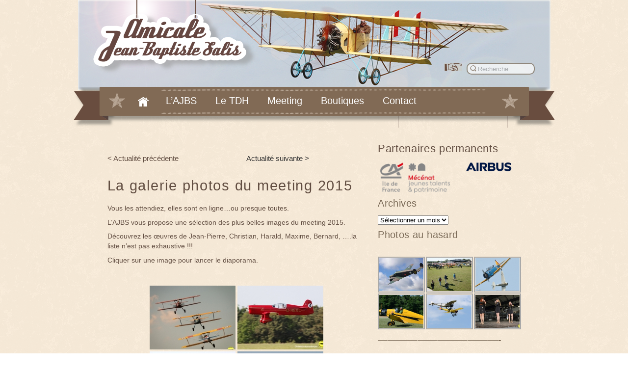

--- FILE ---
content_type: text/html; charset=UTF-8
request_url: https://ajbs.fr/la-galerie-photos-du-meeting-2015/nggallery/page/5
body_size: 14948
content:
<!DOCTYPE html>
<html lang="fr-FR">
<head>


    
    <title>La galerie photos du meeting 2015 - AJBS</title>
    	
    <link href='http://fonts.googleapis.com/css?family=Open+Sans:400,300,600,700' rel='stylesheet' type='text/css'>
    

    <meta charset="UTF-8" /><meta name="viewport" content="width=device-width,initial-scale=1.0"><!--[if lt IE 9]><script src="http://html5shim.googlecode.com/svn/trunk/html5.js"></script><![endif]--><meta name='robots' content='index, follow, max-image-preview:large, max-snippet:-1, max-video-preview:-1' />
	<style>img:is([sizes="auto" i], [sizes^="auto," i]) { contain-intrinsic-size: 3000px 1500px }</style>
	
	<!-- This site is optimized with the Yoast SEO plugin v19.10 - https://yoast.com/wordpress/plugins/seo/ -->
	<meta name="description" content="galerie photos du meeting 2015" />
	<link rel="canonical" href="https://ajbs.fr/la-galerie-photos-du-meeting-2015/" />
	<meta property="og:locale" content="fr_FR" />
	<meta property="og:type" content="article" />
	<meta property="og:title" content="La galerie photos du meeting 2015 - AJBS" />
	<meta property="og:description" content="galerie photos du meeting 2015" />
	<meta property="og:url" content="https://ajbs.fr/la-galerie-photos-du-meeting-2015/" />
	<meta property="og:site_name" content="AJBS" />
	<meta property="article:published_time" content="2015-07-02T20:33:33+00:00" />
	<meta property="article:modified_time" content="2021-12-25T16:34:35+00:00" />
	<meta property="og:image" content="https://ajbs.fr/wp-content/uploads/2015/05/150521-Sky-T6_JPT-ajbs.jpg" />
	<meta property="og:image:width" content="800" />
	<meta property="og:image:height" content="533" />
	<meta property="og:image:type" content="image/jpeg" />
	<meta name="author" content="Bernard Charles" />
	<meta name="twitter:card" content="summary_large_image" />
	<meta name="twitter:label1" content="Écrit par" />
	<meta name="twitter:data1" content="Bernard Charles" />
	<script type="application/ld+json" class="yoast-schema-graph">{"@context":"https://schema.org","@graph":[{"@type":"WebPage","@id":"https://ajbs.fr/la-galerie-photos-du-meeting-2015/","url":"https://ajbs.fr/la-galerie-photos-du-meeting-2015/","name":"La galerie photos du meeting 2015 - AJBS","isPartOf":{"@id":"https://https//ajbs.fr/#website"},"primaryImageOfPage":{"@id":"https://ajbs.fr/la-galerie-photos-du-meeting-2015/#primaryimage"},"image":{"@id":"https://ajbs.fr/la-galerie-photos-du-meeting-2015/#primaryimage"},"thumbnailUrl":"https://ajbs.fr/wp-content/uploads/2015/05/150521-Sky-T6_JPT-ajbs.jpg","datePublished":"2015-07-02T20:33:33+00:00","dateModified":"2021-12-25T16:34:35+00:00","author":{"@id":"https://https//ajbs.fr/#/schema/person/f91410aa313f0319aa37188be8b6117e"},"description":"galerie photos du meeting 2015","breadcrumb":{"@id":"https://ajbs.fr/la-galerie-photos-du-meeting-2015/#breadcrumb"},"inLanguage":"fr-FR","potentialAction":[{"@type":"ReadAction","target":["https://ajbs.fr/la-galerie-photos-du-meeting-2015/"]}]},{"@type":"ImageObject","inLanguage":"fr-FR","@id":"https://ajbs.fr/la-galerie-photos-du-meeting-2015/#primaryimage","url":"https://ajbs.fr/wp-content/uploads/2015/05/150521-Sky-T6_JPT-ajbs.jpg","contentUrl":"https://ajbs.fr/wp-content/uploads/2015/05/150521-Sky-T6_JPT-ajbs.jpg","width":800,"height":533,"caption":"Vol Photo pour le Skyraider"},{"@type":"BreadcrumbList","@id":"https://ajbs.fr/la-galerie-photos-du-meeting-2015/#breadcrumb","itemListElement":[{"@type":"ListItem","position":1,"name":"Accueil","item":"https://https//ajbs.fr/"},{"@type":"ListItem","position":2,"name":"La galerie photos du meeting 2015"}]},{"@type":"WebSite","@id":"https://https//ajbs.fr/#website","url":"https://https//ajbs.fr/","name":"AJBS","description":"Amicale Jean Baptiste Salis","potentialAction":[{"@type":"SearchAction","target":{"@type":"EntryPoint","urlTemplate":"https://https//ajbs.fr/?s={search_term_string}"},"query-input":"required name=search_term_string"}],"inLanguage":"fr-FR"},{"@type":"Person","@id":"https://https//ajbs.fr/#/schema/person/f91410aa313f0319aa37188be8b6117e","name":"Bernard Charles","image":{"@type":"ImageObject","inLanguage":"fr-FR","@id":"https://https//ajbs.fr/#/schema/person/image/","url":"https://secure.gravatar.com/avatar/cdfaa6252966f41440d77136e6f474e351f9dee42cc8b83b30eb89bc52234821?s=96&d=mm&r=g","contentUrl":"https://secure.gravatar.com/avatar/cdfaa6252966f41440d77136e6f474e351f9dee42cc8b83b30eb89bc52234821?s=96&d=mm&r=g","caption":"Bernard Charles"},"sameAs":["http://www.art-avia.eu"],"url":"https://ajbs.fr/author/bcharles/"}]}</script>
	<!-- / Yoast SEO plugin. -->


<script type="text/javascript">
/* <![CDATA[ */
window._wpemojiSettings = {"baseUrl":"https:\/\/s.w.org\/images\/core\/emoji\/16.0.1\/72x72\/","ext":".png","svgUrl":"https:\/\/s.w.org\/images\/core\/emoji\/16.0.1\/svg\/","svgExt":".svg","source":{"concatemoji":"https:\/\/ajbs.fr\/wp-includes\/js\/wp-emoji-release.min.js?ver=6.8.3"}};
/*! This file is auto-generated */
!function(s,n){var o,i,e;function c(e){try{var t={supportTests:e,timestamp:(new Date).valueOf()};sessionStorage.setItem(o,JSON.stringify(t))}catch(e){}}function p(e,t,n){e.clearRect(0,0,e.canvas.width,e.canvas.height),e.fillText(t,0,0);var t=new Uint32Array(e.getImageData(0,0,e.canvas.width,e.canvas.height).data),a=(e.clearRect(0,0,e.canvas.width,e.canvas.height),e.fillText(n,0,0),new Uint32Array(e.getImageData(0,0,e.canvas.width,e.canvas.height).data));return t.every(function(e,t){return e===a[t]})}function u(e,t){e.clearRect(0,0,e.canvas.width,e.canvas.height),e.fillText(t,0,0);for(var n=e.getImageData(16,16,1,1),a=0;a<n.data.length;a++)if(0!==n.data[a])return!1;return!0}function f(e,t,n,a){switch(t){case"flag":return n(e,"\ud83c\udff3\ufe0f\u200d\u26a7\ufe0f","\ud83c\udff3\ufe0f\u200b\u26a7\ufe0f")?!1:!n(e,"\ud83c\udde8\ud83c\uddf6","\ud83c\udde8\u200b\ud83c\uddf6")&&!n(e,"\ud83c\udff4\udb40\udc67\udb40\udc62\udb40\udc65\udb40\udc6e\udb40\udc67\udb40\udc7f","\ud83c\udff4\u200b\udb40\udc67\u200b\udb40\udc62\u200b\udb40\udc65\u200b\udb40\udc6e\u200b\udb40\udc67\u200b\udb40\udc7f");case"emoji":return!a(e,"\ud83e\udedf")}return!1}function g(e,t,n,a){var r="undefined"!=typeof WorkerGlobalScope&&self instanceof WorkerGlobalScope?new OffscreenCanvas(300,150):s.createElement("canvas"),o=r.getContext("2d",{willReadFrequently:!0}),i=(o.textBaseline="top",o.font="600 32px Arial",{});return e.forEach(function(e){i[e]=t(o,e,n,a)}),i}function t(e){var t=s.createElement("script");t.src=e,t.defer=!0,s.head.appendChild(t)}"undefined"!=typeof Promise&&(o="wpEmojiSettingsSupports",i=["flag","emoji"],n.supports={everything:!0,everythingExceptFlag:!0},e=new Promise(function(e){s.addEventListener("DOMContentLoaded",e,{once:!0})}),new Promise(function(t){var n=function(){try{var e=JSON.parse(sessionStorage.getItem(o));if("object"==typeof e&&"number"==typeof e.timestamp&&(new Date).valueOf()<e.timestamp+604800&&"object"==typeof e.supportTests)return e.supportTests}catch(e){}return null}();if(!n){if("undefined"!=typeof Worker&&"undefined"!=typeof OffscreenCanvas&&"undefined"!=typeof URL&&URL.createObjectURL&&"undefined"!=typeof Blob)try{var e="postMessage("+g.toString()+"("+[JSON.stringify(i),f.toString(),p.toString(),u.toString()].join(",")+"));",a=new Blob([e],{type:"text/javascript"}),r=new Worker(URL.createObjectURL(a),{name:"wpTestEmojiSupports"});return void(r.onmessage=function(e){c(n=e.data),r.terminate(),t(n)})}catch(e){}c(n=g(i,f,p,u))}t(n)}).then(function(e){for(var t in e)n.supports[t]=e[t],n.supports.everything=n.supports.everything&&n.supports[t],"flag"!==t&&(n.supports.everythingExceptFlag=n.supports.everythingExceptFlag&&n.supports[t]);n.supports.everythingExceptFlag=n.supports.everythingExceptFlag&&!n.supports.flag,n.DOMReady=!1,n.readyCallback=function(){n.DOMReady=!0}}).then(function(){return e}).then(function(){var e;n.supports.everything||(n.readyCallback(),(e=n.source||{}).concatemoji?t(e.concatemoji):e.wpemoji&&e.twemoji&&(t(e.twemoji),t(e.wpemoji)))}))}((window,document),window._wpemojiSettings);
/* ]]> */
</script>
<link rel='stylesheet' id='dashicons-css' href='https://ajbs.fr/wp-includes/css/dashicons.min.css?ver=6.8.3' type='text/css' media='all' />
<link rel='stylesheet' id='menu-icons-extra-css' href='https://ajbs.fr/wp-content/plugins/menu-icons/css/extra.min.css?ver=0.12.10' type='text/css' media='all' />
<style id='wp-emoji-styles-inline-css' type='text/css'>

	img.wp-smiley, img.emoji {
		display: inline !important;
		border: none !important;
		box-shadow: none !important;
		height: 1em !important;
		width: 1em !important;
		margin: 0 0.07em !important;
		vertical-align: -0.1em !important;
		background: none !important;
		padding: 0 !important;
	}
</style>
<link rel='stylesheet' id='wp-block-library-css' href='https://ajbs.fr/wp-includes/css/dist/block-library/style.min.css?ver=6.8.3' type='text/css' media='all' />
<style id='classic-theme-styles-inline-css' type='text/css'>
/*! This file is auto-generated */
.wp-block-button__link{color:#fff;background-color:#32373c;border-radius:9999px;box-shadow:none;text-decoration:none;padding:calc(.667em + 2px) calc(1.333em + 2px);font-size:1.125em}.wp-block-file__button{background:#32373c;color:#fff;text-decoration:none}
</style>
<style id='global-styles-inline-css' type='text/css'>
:root{--wp--preset--aspect-ratio--square: 1;--wp--preset--aspect-ratio--4-3: 4/3;--wp--preset--aspect-ratio--3-4: 3/4;--wp--preset--aspect-ratio--3-2: 3/2;--wp--preset--aspect-ratio--2-3: 2/3;--wp--preset--aspect-ratio--16-9: 16/9;--wp--preset--aspect-ratio--9-16: 9/16;--wp--preset--color--black: #000000;--wp--preset--color--cyan-bluish-gray: #abb8c3;--wp--preset--color--white: #ffffff;--wp--preset--color--pale-pink: #f78da7;--wp--preset--color--vivid-red: #cf2e2e;--wp--preset--color--luminous-vivid-orange: #ff6900;--wp--preset--color--luminous-vivid-amber: #fcb900;--wp--preset--color--light-green-cyan: #7bdcb5;--wp--preset--color--vivid-green-cyan: #00d084;--wp--preset--color--pale-cyan-blue: #8ed1fc;--wp--preset--color--vivid-cyan-blue: #0693e3;--wp--preset--color--vivid-purple: #9b51e0;--wp--preset--gradient--vivid-cyan-blue-to-vivid-purple: linear-gradient(135deg,rgba(6,147,227,1) 0%,rgb(155,81,224) 100%);--wp--preset--gradient--light-green-cyan-to-vivid-green-cyan: linear-gradient(135deg,rgb(122,220,180) 0%,rgb(0,208,130) 100%);--wp--preset--gradient--luminous-vivid-amber-to-luminous-vivid-orange: linear-gradient(135deg,rgba(252,185,0,1) 0%,rgba(255,105,0,1) 100%);--wp--preset--gradient--luminous-vivid-orange-to-vivid-red: linear-gradient(135deg,rgba(255,105,0,1) 0%,rgb(207,46,46) 100%);--wp--preset--gradient--very-light-gray-to-cyan-bluish-gray: linear-gradient(135deg,rgb(238,238,238) 0%,rgb(169,184,195) 100%);--wp--preset--gradient--cool-to-warm-spectrum: linear-gradient(135deg,rgb(74,234,220) 0%,rgb(151,120,209) 20%,rgb(207,42,186) 40%,rgb(238,44,130) 60%,rgb(251,105,98) 80%,rgb(254,248,76) 100%);--wp--preset--gradient--blush-light-purple: linear-gradient(135deg,rgb(255,206,236) 0%,rgb(152,150,240) 100%);--wp--preset--gradient--blush-bordeaux: linear-gradient(135deg,rgb(254,205,165) 0%,rgb(254,45,45) 50%,rgb(107,0,62) 100%);--wp--preset--gradient--luminous-dusk: linear-gradient(135deg,rgb(255,203,112) 0%,rgb(199,81,192) 50%,rgb(65,88,208) 100%);--wp--preset--gradient--pale-ocean: linear-gradient(135deg,rgb(255,245,203) 0%,rgb(182,227,212) 50%,rgb(51,167,181) 100%);--wp--preset--gradient--electric-grass: linear-gradient(135deg,rgb(202,248,128) 0%,rgb(113,206,126) 100%);--wp--preset--gradient--midnight: linear-gradient(135deg,rgb(2,3,129) 0%,rgb(40,116,252) 100%);--wp--preset--font-size--small: 13px;--wp--preset--font-size--medium: 20px;--wp--preset--font-size--large: 36px;--wp--preset--font-size--x-large: 42px;--wp--preset--spacing--20: 0.44rem;--wp--preset--spacing--30: 0.67rem;--wp--preset--spacing--40: 1rem;--wp--preset--spacing--50: 1.5rem;--wp--preset--spacing--60: 2.25rem;--wp--preset--spacing--70: 3.38rem;--wp--preset--spacing--80: 5.06rem;--wp--preset--shadow--natural: 6px 6px 9px rgba(0, 0, 0, 0.2);--wp--preset--shadow--deep: 12px 12px 50px rgba(0, 0, 0, 0.4);--wp--preset--shadow--sharp: 6px 6px 0px rgba(0, 0, 0, 0.2);--wp--preset--shadow--outlined: 6px 6px 0px -3px rgba(255, 255, 255, 1), 6px 6px rgba(0, 0, 0, 1);--wp--preset--shadow--crisp: 6px 6px 0px rgba(0, 0, 0, 1);}:where(.is-layout-flex){gap: 0.5em;}:where(.is-layout-grid){gap: 0.5em;}body .is-layout-flex{display: flex;}.is-layout-flex{flex-wrap: wrap;align-items: center;}.is-layout-flex > :is(*, div){margin: 0;}body .is-layout-grid{display: grid;}.is-layout-grid > :is(*, div){margin: 0;}:where(.wp-block-columns.is-layout-flex){gap: 2em;}:where(.wp-block-columns.is-layout-grid){gap: 2em;}:where(.wp-block-post-template.is-layout-flex){gap: 1.25em;}:where(.wp-block-post-template.is-layout-grid){gap: 1.25em;}.has-black-color{color: var(--wp--preset--color--black) !important;}.has-cyan-bluish-gray-color{color: var(--wp--preset--color--cyan-bluish-gray) !important;}.has-white-color{color: var(--wp--preset--color--white) !important;}.has-pale-pink-color{color: var(--wp--preset--color--pale-pink) !important;}.has-vivid-red-color{color: var(--wp--preset--color--vivid-red) !important;}.has-luminous-vivid-orange-color{color: var(--wp--preset--color--luminous-vivid-orange) !important;}.has-luminous-vivid-amber-color{color: var(--wp--preset--color--luminous-vivid-amber) !important;}.has-light-green-cyan-color{color: var(--wp--preset--color--light-green-cyan) !important;}.has-vivid-green-cyan-color{color: var(--wp--preset--color--vivid-green-cyan) !important;}.has-pale-cyan-blue-color{color: var(--wp--preset--color--pale-cyan-blue) !important;}.has-vivid-cyan-blue-color{color: var(--wp--preset--color--vivid-cyan-blue) !important;}.has-vivid-purple-color{color: var(--wp--preset--color--vivid-purple) !important;}.has-black-background-color{background-color: var(--wp--preset--color--black) !important;}.has-cyan-bluish-gray-background-color{background-color: var(--wp--preset--color--cyan-bluish-gray) !important;}.has-white-background-color{background-color: var(--wp--preset--color--white) !important;}.has-pale-pink-background-color{background-color: var(--wp--preset--color--pale-pink) !important;}.has-vivid-red-background-color{background-color: var(--wp--preset--color--vivid-red) !important;}.has-luminous-vivid-orange-background-color{background-color: var(--wp--preset--color--luminous-vivid-orange) !important;}.has-luminous-vivid-amber-background-color{background-color: var(--wp--preset--color--luminous-vivid-amber) !important;}.has-light-green-cyan-background-color{background-color: var(--wp--preset--color--light-green-cyan) !important;}.has-vivid-green-cyan-background-color{background-color: var(--wp--preset--color--vivid-green-cyan) !important;}.has-pale-cyan-blue-background-color{background-color: var(--wp--preset--color--pale-cyan-blue) !important;}.has-vivid-cyan-blue-background-color{background-color: var(--wp--preset--color--vivid-cyan-blue) !important;}.has-vivid-purple-background-color{background-color: var(--wp--preset--color--vivid-purple) !important;}.has-black-border-color{border-color: var(--wp--preset--color--black) !important;}.has-cyan-bluish-gray-border-color{border-color: var(--wp--preset--color--cyan-bluish-gray) !important;}.has-white-border-color{border-color: var(--wp--preset--color--white) !important;}.has-pale-pink-border-color{border-color: var(--wp--preset--color--pale-pink) !important;}.has-vivid-red-border-color{border-color: var(--wp--preset--color--vivid-red) !important;}.has-luminous-vivid-orange-border-color{border-color: var(--wp--preset--color--luminous-vivid-orange) !important;}.has-luminous-vivid-amber-border-color{border-color: var(--wp--preset--color--luminous-vivid-amber) !important;}.has-light-green-cyan-border-color{border-color: var(--wp--preset--color--light-green-cyan) !important;}.has-vivid-green-cyan-border-color{border-color: var(--wp--preset--color--vivid-green-cyan) !important;}.has-pale-cyan-blue-border-color{border-color: var(--wp--preset--color--pale-cyan-blue) !important;}.has-vivid-cyan-blue-border-color{border-color: var(--wp--preset--color--vivid-cyan-blue) !important;}.has-vivid-purple-border-color{border-color: var(--wp--preset--color--vivid-purple) !important;}.has-vivid-cyan-blue-to-vivid-purple-gradient-background{background: var(--wp--preset--gradient--vivid-cyan-blue-to-vivid-purple) !important;}.has-light-green-cyan-to-vivid-green-cyan-gradient-background{background: var(--wp--preset--gradient--light-green-cyan-to-vivid-green-cyan) !important;}.has-luminous-vivid-amber-to-luminous-vivid-orange-gradient-background{background: var(--wp--preset--gradient--luminous-vivid-amber-to-luminous-vivid-orange) !important;}.has-luminous-vivid-orange-to-vivid-red-gradient-background{background: var(--wp--preset--gradient--luminous-vivid-orange-to-vivid-red) !important;}.has-very-light-gray-to-cyan-bluish-gray-gradient-background{background: var(--wp--preset--gradient--very-light-gray-to-cyan-bluish-gray) !important;}.has-cool-to-warm-spectrum-gradient-background{background: var(--wp--preset--gradient--cool-to-warm-spectrum) !important;}.has-blush-light-purple-gradient-background{background: var(--wp--preset--gradient--blush-light-purple) !important;}.has-blush-bordeaux-gradient-background{background: var(--wp--preset--gradient--blush-bordeaux) !important;}.has-luminous-dusk-gradient-background{background: var(--wp--preset--gradient--luminous-dusk) !important;}.has-pale-ocean-gradient-background{background: var(--wp--preset--gradient--pale-ocean) !important;}.has-electric-grass-gradient-background{background: var(--wp--preset--gradient--electric-grass) !important;}.has-midnight-gradient-background{background: var(--wp--preset--gradient--midnight) !important;}.has-small-font-size{font-size: var(--wp--preset--font-size--small) !important;}.has-medium-font-size{font-size: var(--wp--preset--font-size--medium) !important;}.has-large-font-size{font-size: var(--wp--preset--font-size--large) !important;}.has-x-large-font-size{font-size: var(--wp--preset--font-size--x-large) !important;}
:where(.wp-block-post-template.is-layout-flex){gap: 1.25em;}:where(.wp-block-post-template.is-layout-grid){gap: 1.25em;}
:where(.wp-block-columns.is-layout-flex){gap: 2em;}:where(.wp-block-columns.is-layout-grid){gap: 2em;}
:root :where(.wp-block-pullquote){font-size: 1.5em;line-height: 1.6;}
</style>
<link rel='stylesheet' id='contact-form-7-css' href='https://ajbs.fr/wp-content/plugins/contact-form-7/includes/css/styles.css?ver=5.6.4' type='text/css' media='all' />
<link rel='stylesheet' id='tablepress-default-css' href='https://ajbs.fr/wp-content/tablepress-combined.min.css?ver=1' type='text/css' media='all' />
<link rel='stylesheet' id='ngg_trigger_buttons-css' href='https://ajbs.fr/wp-content/plugins/nextgen-gallery/static/GalleryDisplay/trigger_buttons.css?ver=3.59.12' type='text/css' media='all' />
<link rel='stylesheet' id='fancybox-0-css' href='https://ajbs.fr/wp-content/plugins/nextgen-gallery/static/Lightbox/fancybox/jquery.fancybox-1.3.4.css?ver=3.59.12' type='text/css' media='all' />
<link rel='stylesheet' id='fontawesome_v4_shim_style-css' href='https://ajbs.fr/wp-content/plugins/nextgen-gallery/static/FontAwesome/css/v4-shims.min.css?ver=6.8.3' type='text/css' media='all' />
<link rel='stylesheet' id='fontawesome-css' href='https://ajbs.fr/wp-content/plugins/nextgen-gallery/static/FontAwesome/css/all.min.css?ver=6.8.3' type='text/css' media='all' />
<link rel='stylesheet' id='nextgen_pagination_style-css' href='https://ajbs.fr/wp-content/plugins/nextgen-gallery/static/GalleryDisplay/pagination_style.css?ver=3.59.12' type='text/css' media='all' />
<link rel='stylesheet' id='nextgen_basic_thumbnails_style-css' href='https://ajbs.fr/wp-content/plugins/nextgen-gallery/static/Thumbnails/nextgen_basic_thumbnails.css?ver=3.59.12' type='text/css' media='all' />
<link rel='stylesheet' id='nextgen_widgets_style-css' href='https://ajbs.fr/wp-content/plugins/nextgen-gallery/static/Widget/display.css?ver=3.59.12' type='text/css' media='all' />
<link rel="stylesheet" id="combine-css" href="https://ajbs.fr/wp-content/cache/css/style-minify.css" type="text/css" media="all" /><script type="text/javascript" src="https://ajax.googleapis.com/ajax/libs/jquery/1.11.2/jquery.min.js?ver=1.11.2" id="jquery-js"></script>
<script type="text/javascript" src="https://ajbs.fr/wp-content/plugins/jj-nextgen-jquery-cycle/script/jquery.cycle.lite.1.0.min.js?ver=6.8.3" id="jquery-jjcucle-js"></script>
<script type="text/javascript" src="https://ajbs.fr/wp-content/plugins/jj-nextgen-jquery-cycle/script/jquery.jj_ngg_shuffle.js?ver=6.8.3" id="jquery-shuffle-js"></script>
<script type="text/javascript" id="photocrati_ajax-js-extra">
/* <![CDATA[ */
var photocrati_ajax = {"url":"https:\/\/ajbs.fr\/index.php?photocrati_ajax=1","rest_url":"https:\/\/ajbs.fr\/wp-json\/","wp_home_url":"https:\/\/ajbs.fr","wp_site_url":"https:\/\/ajbs.fr","wp_root_url":"https:\/\/ajbs.fr","wp_plugins_url":"https:\/\/ajbs.fr\/wp-content\/plugins","wp_content_url":"https:\/\/ajbs.fr\/wp-content","wp_includes_url":"https:\/\/ajbs.fr\/wp-includes\/","ngg_param_slug":"nggallery","rest_nonce":"3c321335ce"};
/* ]]> */
</script>
<script type="text/javascript" src="https://ajbs.fr/wp-content/plugins/nextgen-gallery/static/Legacy/ajax.min.js?ver=3.59.12" id="photocrati_ajax-js"></script>
<script type="text/javascript" src="https://ajbs.fr/wp-content/plugins/nextgen-gallery/static/FontAwesome/js/v4-shims.min.js?ver=5.3.1" id="fontawesome_v4_shim-js"></script>
<script type="text/javascript" defer crossorigin="anonymous" data-auto-replace-svg="false" data-keep-original-source="false" data-search-pseudo-elements src="https://ajbs.fr/wp-content/plugins/nextgen-gallery/static/FontAwesome/js/all.min.js?ver=5.3.1" id="fontawesome-js"></script>
<script type="text/javascript" src="https://ajbs.fr/wp-content/plugins/nextgen-gallery/static/Thumbnails/nextgen_basic_thumbnails.js?ver=3.59.12" id="nextgen_basic_thumbnails_script-js"></script>
<link rel="https://api.w.org/" href="https://ajbs.fr/wp-json/" /><link rel="alternate" title="JSON" type="application/json" href="https://ajbs.fr/wp-json/wp/v2/posts/3167" /><link rel="alternate" title="oEmbed (JSON)" type="application/json+oembed" href="https://ajbs.fr/wp-json/oembed/1.0/embed?url=https%3A%2F%2Fajbs.fr%2Fla-galerie-photos-du-meeting-2015%2F" />
<link rel="alternate" title="oEmbed (XML)" type="text/xml+oembed" href="https://ajbs.fr/wp-json/oembed/1.0/embed?url=https%3A%2F%2Fajbs.fr%2Fla-galerie-photos-du-meeting-2015%2F&#038;format=xml" />
    
 	<script type="text/javascript">

	  var _gaq = _gaq || [];
	  _gaq.push(['_setAccount', 'UA-37915862-1']);
	  _gaq.push(['_trackPageview']);
	
	  (function() {
	    var ga = document.createElement('script'); ga.type = 'text/javascript'; ga.async = true;
	    ga.src = ('https:' == document.location.protocol ? 'https://ssl' : 'http://www') + '.google-analytics.com/ga.js';
	    var s = document.getElementsByTagName('script')[0]; s.parentNode.insertBefore(ga, s);
	  })();
	
	</script>
 	
</head>

<body class="wp-singular post-template-default single single-post postid-3167 single-format-standard wp-theme-ajbs right-sidebar chrome">
<div id="wrapper-page">
	<div id="wrapper-header">
		<header id="header" role="banner">
		
		<div style="width:100%; height:100%; display:block; position: relative;">
            	<!-- LOGO -->
				                    <a id="logo" href="https://ajbs.fr/" title="Amicale Jean Baptiste Salis" rel="home"></a>
                                
                <!-- MENU IMAGES HEADER -->
                <!-- <a href="https://ajbs.fr/amicale-jean-baptiste-salis"><div class="caudron"></div></a>

                <a href="https://ajbs.fr/notre-collection-les-avions"><div class="hangar"></div>
                <div class="avion_hangar"></div></a>
                <a href="https://ajbs.fr/communique-de-presse"><div class="presse"></div></a>
 	            <a href="https://ajbs.fr/le-programme"><div class="meeting"></div></a>   
                <a href="https://ajbs.fr/coordonnees-et-contact"><div class="contact"></div></a>-->

                <!-- Search -->            
                <ul class="menu-haut">
	                <li>	<img style="float:left;" src="https://ajbs.fr/wp-content/themes/ajbs/images/search.png" alt="recherche">
	<form method="get" id="searchform" action="https://ajbs.fr/">
		<input type="submit" class="submit" name="submit" id="searchsubmit" value="" />
		<input type="text" class="field" name="s" id="s" placeholder="Recherche" />
	</form>
</li>
	           </ul>
	          
		</div>
		
    	</header><!-- #header -->
    </div>
    
    	<div id="wrapper-menu">
    		<nav id="access" role="navigation">
								
				<ul id="menu-principal" class="menu"><li id="menu-item-21" class="menu-item menu-item-type-custom menu-item-object-custom menu-item-home menu-item-21 level-0"><a href="https://ajbs.fr">Accueil</a></li>
<li id="menu-item-111" class="menu-item menu-item-type-custom menu-item-object-custom menu-item-has-children menu-item-111 level-0"><span>L&rsquo;AJBS</span>
<ul class="level-0">
<li class='col'><ul>
	<li id="menu-item-126" class="menu-item menu-item-type-post_type menu-item-object-page menu-item-126 level-1"><a href="https://ajbs.fr/amicale-jean-baptiste-salis/">Présentation</a></li>

	<li id="menu-item-114" class="menu-item menu-item-type-post_type menu-item-object-page menu-item-114 level-1"><a href="https://ajbs.fr/histoire/">L’ Histoire de l’A.J.B.S.</a></li>

	<li id="menu-item-172" class="menu-item menu-item-type-post_type menu-item-object-page menu-item-172 level-1"><a href="https://ajbs.fr/notre-collection-les-avions/">Notre collection / Les Avions</a></li>

	<li id="menu-item-2841" class="menu-item menu-item-type-post_type menu-item-object-page menu-item-2841 level-1"><a href="https://ajbs.fr/a-latelier/">A l&rsquo;atelier</a></li>

	<li id="menu-item-4770" class="menu-item menu-item-type-post_type menu-item-object-page menu-item-4770 level-1"><a href="https://ajbs.fr/soutenir-lajbs/">Soutenir l’AJBS</a></li>

	<li id="menu-item-654" class="menu-item menu-item-type-post_type menu-item-object-page menu-item-654 level-1"><a href="https://ajbs.fr/presentation/nos-partenaires/">Nos partenaires</a></li>

	<li id="menu-item-169" class="menu-item menu-item-type-post_type menu-item-object-page menu-item-169 level-1"><a href="https://ajbs.fr/gallerie-photo/">Galeries Photos</a></li>

	<li id="menu-item-959" class="menu-item menu-item-type-post_type menu-item-object-page menu-item-959 level-1"><a href="https://ajbs.fr/les-affiches-meetings/">Un Meeting…une Affiche</a></li>


</ul></li>
</ul>
</li>
<li id="menu-item-5652" class="menu-item menu-item-type-custom menu-item-object-custom menu-item-5652 level-0"><a href="https://ajbs.fr/le-temps-des-helices-ou-tdh-le-web-magazine-de-lajbs/">Le TDH</a></li>
<li id="menu-item-276" class="menu-item menu-item-type-custom menu-item-object-custom menu-item-276 level-0"><a target="_blank" href="https://letempsdeshelices.fr/">Meeting</a></li>
<li id="menu-item-277" class="menu-item menu-item-type-custom menu-item-object-custom menu-item-has-children menu-item-277 level-0"><span>Boutiques</span>
<ul class="level-0">
<li class='col'><ul>
	<li id="menu-item-5721" class="menu-item menu-item-type-custom menu-item-object-custom menu-item-5721 level-1"><a target="_blank" href="https://boutique.ajbs.fr/">La boutique AJBS</a></li>

	<li id="menu-item-6072" class="menu-item menu-item-type-post_type menu-item-object-page menu-item-6072 level-1"><a href="https://ajbs.fr/notre-nouvelle-e-boutique/">Notre nouvelle e-boutique !</a></li>


</ul></li>
</ul>
</li>
<li id="menu-item-278" class="menu-item menu-item-type-custom menu-item-object-custom menu-item-has-children menu-item-278 level-0"><span>Contact</span>
<ul class="level-0">
<li class='col'><ul>
	<li id="menu-item-17574" class="menu-item menu-item-type-post_type menu-item-object-page menu-item-17574 level-1"><a href="https://ajbs.fr/coordonnees-et-contact/">Coordonnées et contact</a></li>

	<li id="menu-item-187" class="menu-item menu-item-type-post_type menu-item-object-page menu-item-187 level-1"><a href="https://ajbs.fr/plan-dacces/">Plan d’accès</a></li>

	<li id="menu-item-697" class="menu-item menu-item-type-post_type menu-item-object-page menu-item-697 level-1"><a href="https://ajbs.fr/liens/">Liens</a></li>

	<li id="menu-item-34197" class="menu-item menu-item-type-post_type menu-item-object-page menu-item-34197 level-1"><a href="https://ajbs.fr/mentions-legales/">Mentions légales</a></li>


</ul></li>
</ul>
</li>
</ul>		
			</nav><!-- #access -->
         </div>
         

	<div id="page" class="hfeed">
		<div id="main">		
		<div id="primary">
			<div id="content" role="main">
								
				


<nav id="nav-single">
					
	<h3 class="assistive-text">Post navigation</h3>
	<span class="nav-next"><a href="https://ajbs.fr/bientot-le-dvd-du-meeting-2015-un-petit-avant-gout/" rel="next">Actualit&eacute; suivante ></a></span>
	<span class="nav-previous"><a href="https://ajbs.fr/meeting-2015-arrivees-et-repetitions-du-jeudi-21-mai/" rel="prev">< Actualit&eacute; pr&eacute;c&eacute;dente</a></span>
</nav><!-- #nav-single -->
<article id="post-3167" class="post-3167 post type-post status-publish format-standard has-post-thumbnail hentry category-meeting-annuel tag-119 tag-galerie tag-images tag-meeting tag-photos">
	<header class="entry-header">
		<h1 class="entry-title">La galerie photos du meeting 2015</h1>
		
				<div class="entry-meta">
					</div><!-- .entry-meta -->
			</header><!-- .entry-header -->

	<div class="entry-content">
		<p>Vous les attendiez, elles sont en ligne&#8230;ou presque toutes.</p>
<p>L&rsquo;AJBS vous propose une sélection des plus belles images du meeting 2015.</p>
<p>Découvrez les œuvres de Jean-Pierre, Christian, Harald, Maxime, Bernard, &#8230;.la liste n&rsquo;est pas exhaustive !!!</p>
<p>Cliquer sur une image pour lancer le diaporama.</p>
<p><!-- default-view.php -->
<div
	class="ngg-galleryoverview default-view
	 ngg-ajax-pagination-none	"
	id="ngg-gallery-48b01e2518ed227d04f1f5e815b2b1dc-5">

		<!-- Thumbnails -->
				<div id="ngg-image-0" class="ngg-gallery-thumbnail-box
											"
			>
						<div class="ngg-gallery-thumbnail">
			<a href="https://ajbs.fr/wp-content/gallery/meeting-2015-repetitions/17621629313_4ac83ecbc4_c.jpg"
				title="Patrouille Stearmans"
				data-src="https://ajbs.fr/wp-content/gallery/meeting-2015-repetitions/17621629313_4ac83ecbc4_c.jpg"
				data-thumbnail="https://ajbs.fr/wp-content/gallery/meeting-2015-repetitions/thumbs/thumbs_17621629313_4ac83ecbc4_c.jpg"
				data-image-id="773"
				data-title="Patrouille Stearmans"
				data-description="Patrouille Stearmans"
				data-image-slug="17621629313_4ac83ecbc4_c-jpg"
				class="ngg-fancybox" rel="48b01e2518ed227d04f1f5e815b2b1dc">
				<img
					title="Patrouille Stearmans"
					alt="Patrouille Stearmans"
					src="https://ajbs.fr/wp-content/gallery/meeting-2015-repetitions/thumbs/thumbs_17621629313_4ac83ecbc4_c.jpg"
					width="175"
					height="130"
					style="max-width:100%;"
				/>
			</a>
		</div>
							</div>
			
				<div id="ngg-image-1" class="ngg-gallery-thumbnail-box
											"
			>
						<div class="ngg-gallery-thumbnail">
			<a href="https://ajbs.fr/wp-content/gallery/meeting-2015-repetitions/IMG_9323-copie.JPG"
				title="Percival Mew Gull"
				data-src="https://ajbs.fr/wp-content/gallery/meeting-2015-repetitions/IMG_9323-copie.JPG"
				data-thumbnail="https://ajbs.fr/wp-content/gallery/meeting-2015-repetitions/thumbs/thumbs_IMG_9323-copie.JPG"
				data-image-id="795"
				data-title="Percival Mew Gull"
				data-description="Percival Mew Gull"
				data-image-slug="img_9323-copie-jpg"
				class="ngg-fancybox" rel="48b01e2518ed227d04f1f5e815b2b1dc">
				<img
					title="Percival Mew Gull"
					alt="Percival Mew Gull"
					src="https://ajbs.fr/wp-content/gallery/meeting-2015-repetitions/thumbs/thumbs_IMG_9323-copie.JPG"
					width="175"
					height="130"
					style="max-width:100%;"
				/>
			</a>
		</div>
							</div>
			
				<div id="ngg-image-2" class="ngg-gallery-thumbnail-box
											"
			>
						<div class="ngg-gallery-thumbnail">
			<a href="https://ajbs.fr/wp-content/gallery/meeting-2015-repetitions/IMG_9642-copie.JPG"
				title="Pilatus B4"
				data-src="https://ajbs.fr/wp-content/gallery/meeting-2015-repetitions/IMG_9642-copie.JPG"
				data-thumbnail="https://ajbs.fr/wp-content/gallery/meeting-2015-repetitions/thumbs/thumbs_IMG_9642-copie.JPG"
				data-image-id="797"
				data-title="Pilatus B4"
				data-description="Pilatus B4"
				data-image-slug="img_9642-copie-jpg"
				class="ngg-fancybox" rel="48b01e2518ed227d04f1f5e815b2b1dc">
				<img
					title="Pilatus B4"
					alt="Pilatus B4"
					src="https://ajbs.fr/wp-content/gallery/meeting-2015-repetitions/thumbs/thumbs_IMG_9642-copie.JPG"
					width="175"
					height="130"
					style="max-width:100%;"
				/>
			</a>
		</div>
							</div>
			
				<div id="ngg-image-3" class="ngg-gallery-thumbnail-box
											"
			>
						<div class="ngg-gallery-thumbnail">
			<a href="https://ajbs.fr/wp-content/gallery/meeting-2015-repetitions/150523-IMG_0604-bch-ajbs.jpg"
				title="Pilatus B4 (Harthman)"
				data-src="https://ajbs.fr/wp-content/gallery/meeting-2015-repetitions/150523-IMG_0604-bch-ajbs.jpg"
				data-thumbnail="https://ajbs.fr/wp-content/gallery/meeting-2015-repetitions/thumbs/thumbs_150523-IMG_0604-bch-ajbs.jpg"
				data-image-id="808"
				data-title="Pilatus B4 (Harthman)"
				data-description="Pilatus B4 (Harthman)"
				data-image-slug="150523-img_0604-bch-ajbs-jpg"
				class="ngg-fancybox" rel="48b01e2518ed227d04f1f5e815b2b1dc">
				<img
					title="Pilatus B4 (Harthman)"
					alt="Pilatus B4 (Harthman)"
					src="https://ajbs.fr/wp-content/gallery/meeting-2015-repetitions/thumbs/thumbs_150523-IMG_0604-bch-ajbs.jpg"
					width="175"
					height="130"
					style="max-width:100%;"
				/>
			</a>
		</div>
							</div>
			
				<div id="ngg-image-4" class="ngg-gallery-thumbnail-box
											"
			>
						<div class="ngg-gallery-thumbnail">
			<a href="https://ajbs.fr/wp-content/gallery/meeting-2015-repetitions/150521-IMG_0041-ajbs.jpg"
				title="Pilatus P2 - AJBS"
				data-src="https://ajbs.fr/wp-content/gallery/meeting-2015-repetitions/150521-IMG_0041-ajbs.jpg"
				data-thumbnail="https://ajbs.fr/wp-content/gallery/meeting-2015-repetitions/thumbs/thumbs_150521-IMG_0041-ajbs.jpg"
				data-image-id="732"
				data-title="Pilatus P2 - AJBS"
				data-description="Pilatus P2 - AJBS"
				data-image-slug="150521-img_0041-ajbs-jpg"
				class="ngg-fancybox" rel="48b01e2518ed227d04f1f5e815b2b1dc">
				<img
					title="Pilatus P2 - AJBS"
					alt="Pilatus P2 - AJBS"
					src="https://ajbs.fr/wp-content/gallery/meeting-2015-repetitions/thumbs/thumbs_150521-IMG_0041-ajbs.jpg"
					width="175"
					height="130"
					style="max-width:100%;"
				/>
			</a>
		</div>
							</div>
			
				<div id="ngg-image-5" class="ngg-gallery-thumbnail-box
											"
			>
						<div class="ngg-gallery-thumbnail">
			<a href="https://ajbs.fr/wp-content/gallery/meeting-2015-repetitions/18054860018_132a015e67_c.jpg"
				title="Rafale C &quot;Monster Tiger&quot; (TAO)"
				data-src="https://ajbs.fr/wp-content/gallery/meeting-2015-repetitions/18054860018_132a015e67_c.jpg"
				data-thumbnail="https://ajbs.fr/wp-content/gallery/meeting-2015-repetitions/thumbs/thumbs_18054860018_132a015e67_c.jpg"
				data-image-id="777"
				data-title="Rafale C &quot;Monster Tiger&quot; (TAO)"
				data-description="Rafale C &quot;Monster Tiger&quot; (TAO)"
				data-image-slug="18054860018_132a015e67_c-jpg"
				class="ngg-fancybox" rel="48b01e2518ed227d04f1f5e815b2b1dc">
				<img
					title="Rafale C &quot;Monster Tiger&quot; (TAO)"
					alt="Rafale C &quot;Monster Tiger&quot; (TAO)"
					src="https://ajbs.fr/wp-content/gallery/meeting-2015-repetitions/thumbs/thumbs_18054860018_132a015e67_c.jpg"
					width="175"
					height="130"
					style="max-width:100%;"
				/>
			</a>
		</div>
							</div>
			
				<div id="ngg-image-6" class="ngg-gallery-thumbnail-box
											"
			>
						<div class="ngg-gallery-thumbnail">
			<a href="https://ajbs.fr/wp-content/gallery/meeting-2015-repetitions/150523-IMG_0583-bch-ajbs.jpg"
				title="Rafale Marine"
				data-src="https://ajbs.fr/wp-content/gallery/meeting-2015-repetitions/150523-IMG_0583-bch-ajbs.jpg"
				data-thumbnail="https://ajbs.fr/wp-content/gallery/meeting-2015-repetitions/thumbs/thumbs_150523-IMG_0583-bch-ajbs.jpg"
				data-image-id="812"
				data-title="Rafale Marine"
				data-description="Rafale Marine"
				data-image-slug="150523-img_0583-bch-ajbs-jpg"
				class="ngg-fancybox" rel="48b01e2518ed227d04f1f5e815b2b1dc">
				<img
					title="Rafale Marine"
					alt="Rafale Marine"
					src="https://ajbs.fr/wp-content/gallery/meeting-2015-repetitions/thumbs/thumbs_150523-IMG_0583-bch-ajbs.jpg"
					width="175"
					height="130"
					style="max-width:100%;"
				/>
			</a>
		</div>
							</div>
			
				<div id="ngg-image-7" class="ngg-gallery-thumbnail-box
											"
			>
						<div class="ngg-gallery-thumbnail">
			<a href="https://ajbs.fr/wp-content/gallery/meeting-2015-repetitions/150524-IMG_1016-bch-ajbs.jpg"
				title="Rafale Marine"
				data-src="https://ajbs.fr/wp-content/gallery/meeting-2015-repetitions/150524-IMG_1016-bch-ajbs.jpg"
				data-thumbnail="https://ajbs.fr/wp-content/gallery/meeting-2015-repetitions/thumbs/thumbs_150524-IMG_1016-bch-ajbs.jpg"
				data-image-id="832"
				data-title="Rafale Marine"
				data-description="Rafale Marine"
				data-image-slug="150524-img_1016-bch-ajbs-jpg"
				class="ngg-fancybox" rel="48b01e2518ed227d04f1f5e815b2b1dc">
				<img
					title="Rafale Marine"
					alt="Rafale Marine"
					src="https://ajbs.fr/wp-content/gallery/meeting-2015-repetitions/thumbs/thumbs_150524-IMG_1016-bch-ajbs.jpg"
					width="175"
					height="130"
					style="max-width:100%;"
				/>
			</a>
		</div>
							</div>
			
				<div id="ngg-image-8" class="ngg-gallery-thumbnail-box
											"
			>
						<div class="ngg-gallery-thumbnail">
			<a href="https://ajbs.fr/wp-content/gallery/meeting-2015-repetitions/IMG_9445-copie.JPG"
				title="Royal Factory SE-5 (Brion)"
				data-src="https://ajbs.fr/wp-content/gallery/meeting-2015-repetitions/IMG_9445-copie.JPG"
				data-thumbnail="https://ajbs.fr/wp-content/gallery/meeting-2015-repetitions/thumbs/thumbs_IMG_9445-copie.JPG"
				data-image-id="796"
				data-title="Royal Factory SE-5 (Brion)"
				data-description="Royal Factory SE-5 (Brion)"
				data-image-slug="img_9445-copie-jpg"
				class="ngg-fancybox" rel="48b01e2518ed227d04f1f5e815b2b1dc">
				<img
					title="Royal Factory SE-5 (Brion)"
					alt="Royal Factory SE-5 (Brion)"
					src="https://ajbs.fr/wp-content/gallery/meeting-2015-repetitions/thumbs/thumbs_IMG_9445-copie.JPG"
					width="175"
					height="130"
					style="max-width:100%;"
				/>
			</a>
		</div>
							</div>
			
				<div id="ngg-image-9" class="ngg-gallery-thumbnail-box
											"
			>
						<div class="ngg-gallery-thumbnail">
			<a href="https://ajbs.fr/wp-content/gallery/meeting-2015-repetitions/150524-IMG_0942-bch-ajbs.jpg"
				title="SF-28 / BB Jodel (Chevineau / Krine)"
				data-src="https://ajbs.fr/wp-content/gallery/meeting-2015-repetitions/150524-IMG_0942-bch-ajbs.jpg"
				data-thumbnail="https://ajbs.fr/wp-content/gallery/meeting-2015-repetitions/thumbs/thumbs_150524-IMG_0942-bch-ajbs.jpg"
				data-image-id="830"
				data-title="SF-28 / BB Jodel (Chevineau / Krine)"
				data-description="SF-28 / BB Jodel (Chevineau / Krine)"
				data-image-slug="150524-img_0942-bch-ajbs-jpg"
				class="ngg-fancybox" rel="48b01e2518ed227d04f1f5e815b2b1dc">
				<img
					title="SF-28 / BB Jodel (Chevineau / Krine)"
					alt="SF-28 / BB Jodel (Chevineau / Krine)"
					src="https://ajbs.fr/wp-content/gallery/meeting-2015-repetitions/thumbs/thumbs_150524-IMG_0942-bch-ajbs.jpg"
					width="175"
					height="130"
					style="max-width:100%;"
				/>
			</a>
		</div>
							</div>
			
				<div id="ngg-image-10" class="ngg-gallery-thumbnail-box
											"
			>
						<div class="ngg-gallery-thumbnail">
			<a href="https://ajbs.fr/wp-content/gallery/meeting-2015-repetitions/150515-IMG_0030-ajbs.jpg"
				title="Skyraiders (FFW et AJBS)"
				data-src="https://ajbs.fr/wp-content/gallery/meeting-2015-repetitions/150515-IMG_0030-ajbs.jpg"
				data-thumbnail="https://ajbs.fr/wp-content/gallery/meeting-2015-repetitions/thumbs/thumbs_150515-IMG_0030-ajbs.jpg"
				data-image-id="728"
				data-title="Skyraiders (FFW et AJBS)"
				data-description="Skyraiders (FFW et AJBS)"
				data-image-slug="skyraiders-ffw-et-ajbs-1"
				class="ngg-fancybox" rel="48b01e2518ed227d04f1f5e815b2b1dc">
				<img
					title="Skyraiders (FFW et AJBS)"
					alt="Skyraiders (FFW et AJBS)"
					src="https://ajbs.fr/wp-content/gallery/meeting-2015-repetitions/thumbs/thumbs_150515-IMG_0030-ajbs.jpg"
					width="175"
					height="130"
					style="max-width:100%;"
				/>
			</a>
		</div>
							</div>
			
				<div id="ngg-image-11" class="ngg-gallery-thumbnail-box
											"
			>
						<div class="ngg-gallery-thumbnail">
			<a href="https://ajbs.fr/wp-content/gallery/meeting-2015-repetitions/150523-IMG_0835-bch-ajbs.jpg"
				title="Skyraiders Line-up"
				data-src="https://ajbs.fr/wp-content/gallery/meeting-2015-repetitions/150523-IMG_0835-bch-ajbs.jpg"
				data-thumbnail="https://ajbs.fr/wp-content/gallery/meeting-2015-repetitions/thumbs/thumbs_150523-IMG_0835-bch-ajbs.jpg"
				data-image-id="820"
				data-title="Skyraiders Line-up"
				data-description="Skyraiders Line-up"
				data-image-slug="skyraiders-line-up-1"
				class="ngg-fancybox" rel="48b01e2518ed227d04f1f5e815b2b1dc">
				<img
					title="Skyraiders Line-up"
					alt="Skyraiders Line-up"
					src="https://ajbs.fr/wp-content/gallery/meeting-2015-repetitions/thumbs/thumbs_150523-IMG_0835-bch-ajbs.jpg"
					width="175"
					height="130"
					style="max-width:100%;"
				/>
			</a>
		</div>
							</div>
			
				<div id="ngg-image-12" class="ngg-gallery-thumbnail-box
											"
			>
						<div class="ngg-gallery-thumbnail">
			<a href="https://ajbs.fr/wp-content/gallery/meeting-2015-repetitions/18215826466_2e141732de_c.jpg"
				title="Stearman"
				data-src="https://ajbs.fr/wp-content/gallery/meeting-2015-repetitions/18215826466_2e141732de_c.jpg"
				data-thumbnail="https://ajbs.fr/wp-content/gallery/meeting-2015-repetitions/thumbs/thumbs_18215826466_2e141732de_c.jpg"
				data-image-id="780"
				data-title="Stearman"
				data-description="Stearman"
				data-image-slug="stearman-1"
				class="ngg-fancybox" rel="48b01e2518ed227d04f1f5e815b2b1dc">
				<img
					title="Stearman"
					alt="Stearman"
					src="https://ajbs.fr/wp-content/gallery/meeting-2015-repetitions/thumbs/thumbs_18215826466_2e141732de_c.jpg"
					width="175"
					height="130"
					style="max-width:100%;"
				/>
			</a>
		</div>
							</div>
			
				<div id="ngg-image-13" class="ngg-gallery-thumbnail-box
											"
			>
						<div class="ngg-gallery-thumbnail">
			<a href="https://ajbs.fr/wp-content/gallery/meeting-2015-repetitions/T-6-en-Noria_01.jpg"
				title="T-6 en Noria"
				data-src="https://ajbs.fr/wp-content/gallery/meeting-2015-repetitions/T-6-en-Noria_01.jpg"
				data-thumbnail="https://ajbs.fr/wp-content/gallery/meeting-2015-repetitions/thumbs/thumbs_T-6-en-Noria_01.jpg"
				data-image-id="767"
				data-title="T-6 en Noria"
				data-description="T-6 en Noria"
				data-image-slug="t-6-en-noria-1"
				class="ngg-fancybox" rel="48b01e2518ed227d04f1f5e815b2b1dc">
				<img
					title="T-6 en Noria"
					alt="T-6 en Noria"
					src="https://ajbs.fr/wp-content/gallery/meeting-2015-repetitions/thumbs/thumbs_T-6-en-Noria_01.jpg"
					width="175"
					height="130"
					style="max-width:100%;"
				/>
			</a>
		</div>
							</div>
			
				<div id="ngg-image-14" class="ngg-gallery-thumbnail-box
											"
			>
						<div class="ngg-gallery-thumbnail">
			<a href="https://ajbs.fr/wp-content/gallery/meeting-2015-repetitions/150521-T6-B737-JU52-JPT-ajbs.jpg"
				title="T6  et B737"
				data-src="https://ajbs.fr/wp-content/gallery/meeting-2015-repetitions/150521-T6-B737-JU52-JPT-ajbs.jpg"
				data-thumbnail="https://ajbs.fr/wp-content/gallery/meeting-2015-repetitions/thumbs/thumbs_150521-T6-B737-JU52-JPT-ajbs.jpg"
				data-image-id="746"
				data-title="T6  et B737"
				data-description="T6  et B737"
				data-image-slug="t6-et-b737-2"
				class="ngg-fancybox" rel="48b01e2518ed227d04f1f5e815b2b1dc">
				<img
					title="T6  et B737"
					alt="T6  et B737"
					src="https://ajbs.fr/wp-content/gallery/meeting-2015-repetitions/thumbs/thumbs_150521-T6-B737-JU52-JPT-ajbs.jpg"
					width="175"
					height="130"
					style="max-width:100%;"
				/>
			</a>
		</div>
							</div>
			
				<div id="ngg-image-15" class="ngg-gallery-thumbnail-box
											"
			>
						<div class="ngg-gallery-thumbnail">
			<a href="https://ajbs.fr/wp-content/gallery/meeting-2015-repetitions/150521-IMG_0226-ajbs.jpg"
				title="T6 et B737"
				data-src="https://ajbs.fr/wp-content/gallery/meeting-2015-repetitions/150521-IMG_0226-ajbs.jpg"
				data-thumbnail="https://ajbs.fr/wp-content/gallery/meeting-2015-repetitions/thumbs/thumbs_150521-IMG_0226-ajbs.jpg"
				data-image-id="738"
				data-title="T6 et B737"
				data-description="T6 et B737"
				data-image-slug="t6-et-b737-3"
				class="ngg-fancybox" rel="48b01e2518ed227d04f1f5e815b2b1dc">
				<img
					title="T6 et B737"
					alt="T6 et B737"
					src="https://ajbs.fr/wp-content/gallery/meeting-2015-repetitions/thumbs/thumbs_150521-IMG_0226-ajbs.jpg"
					width="175"
					height="130"
					style="max-width:100%;"
				/>
			</a>
		</div>
							</div>
			
				<div id="ngg-image-16" class="ngg-gallery-thumbnail-box
											"
			>
						<div class="ngg-gallery-thumbnail">
			<a href="https://ajbs.fr/wp-content/gallery/meeting-2015-repetitions/150521-IMG_0244-ajbs.jpg"
				title="T6 Zero - AJBS"
				data-src="https://ajbs.fr/wp-content/gallery/meeting-2015-repetitions/150521-IMG_0244-ajbs.jpg"
				data-thumbnail="https://ajbs.fr/wp-content/gallery/meeting-2015-repetitions/thumbs/thumbs_150521-IMG_0244-ajbs.jpg"
				data-image-id="739"
				data-title="T6 Zero - AJBS"
				data-description="T6 Zero - AJBS"
				data-image-slug="t6-zero-ajbs-1"
				class="ngg-fancybox" rel="48b01e2518ed227d04f1f5e815b2b1dc">
				<img
					title="T6 Zero - AJBS"
					alt="T6 Zero - AJBS"
					src="https://ajbs.fr/wp-content/gallery/meeting-2015-repetitions/thumbs/thumbs_150521-IMG_0244-ajbs.jpg"
					width="175"
					height="130"
					style="max-width:100%;"
				/>
			</a>
		</div>
							</div>
			
				<div id="ngg-image-17" class="ngg-gallery-thumbnail-box
											"
			>
						<div class="ngg-gallery-thumbnail">
			<a href="https://ajbs.fr/wp-content/gallery/meeting-2015-repetitions/150521-Sky-T6_JPT-ajbs.jpg"
				title="Vol photo Skyraider - AJBS"
				data-src="https://ajbs.fr/wp-content/gallery/meeting-2015-repetitions/150521-Sky-T6_JPT-ajbs.jpg"
				data-thumbnail="https://ajbs.fr/wp-content/gallery/meeting-2015-repetitions/thumbs/thumbs_150521-Sky-T6_JPT-ajbs.jpg"
				data-image-id="745"
				data-title="Vol photo Skyraider - AJBS"
				data-description="Vol photo Skyraider - AJBS"
				data-image-slug="vol-photo-skyraider-ajbs-1"
				class="ngg-fancybox" rel="48b01e2518ed227d04f1f5e815b2b1dc">
				<img
					title="Vol photo Skyraider - AJBS"
					alt="Vol photo Skyraider - AJBS"
					src="https://ajbs.fr/wp-content/gallery/meeting-2015-repetitions/thumbs/thumbs_150521-Sky-T6_JPT-ajbs.jpg"
					width="175"
					height="130"
					style="max-width:100%;"
				/>
			</a>
		</div>
							</div>
			
				<div id="ngg-image-18" class="ngg-gallery-thumbnail-box
											"
			>
						<div class="ngg-gallery-thumbnail">
			<a href="https://ajbs.fr/wp-content/gallery/meeting-2015-repetitions/IMG_9778-copie.JPG"
				title="Yak 3 (Canu)"
				data-src="https://ajbs.fr/wp-content/gallery/meeting-2015-repetitions/IMG_9778-copie.JPG"
				data-thumbnail="https://ajbs.fr/wp-content/gallery/meeting-2015-repetitions/thumbs/thumbs_IMG_9778-copie.JPG"
				data-image-id="799"
				data-title="Yak 3 (Canu)"
				data-description="Yak 3 (Canu)"
				data-image-slug="yak-3-canu-1"
				class="ngg-fancybox" rel="48b01e2518ed227d04f1f5e815b2b1dc">
				<img
					title="Yak 3 (Canu)"
					alt="Yak 3 (Canu)"
					src="https://ajbs.fr/wp-content/gallery/meeting-2015-repetitions/thumbs/thumbs_IMG_9778-copie.JPG"
					width="175"
					height="130"
					style="max-width:100%;"
				/>
			</a>
		</div>
							</div>
			
				<div id="ngg-image-19" class="ngg-gallery-thumbnail-box
											"
			>
						<div class="ngg-gallery-thumbnail">
			<a href="https://ajbs.fr/wp-content/gallery/meeting-2015-repetitions/150523-IMG_0891-bch-ajbs.jpg"
				title="Yak 50 (Aerostars)"
				data-src="https://ajbs.fr/wp-content/gallery/meeting-2015-repetitions/150523-IMG_0891-bch-ajbs.jpg"
				data-thumbnail="https://ajbs.fr/wp-content/gallery/meeting-2015-repetitions/thumbs/thumbs_150523-IMG_0891-bch-ajbs.jpg"
				data-image-id="827"
				data-title="Yak 50 (Aerostars)"
				data-description="Yak 50 (Aerostars)"
				data-image-slug="yak-50-aerostars-1"
				class="ngg-fancybox" rel="48b01e2518ed227d04f1f5e815b2b1dc">
				<img
					title="Yak 50 (Aerostars)"
					alt="Yak 50 (Aerostars)"
					src="https://ajbs.fr/wp-content/gallery/meeting-2015-repetitions/thumbs/thumbs_150523-IMG_0891-bch-ajbs.jpg"
					width="175"
					height="130"
					style="max-width:100%;"
				/>
			</a>
		</div>
							</div>
			
	
	<br style="clear: both" />

		<div class="slideshowlink">
		<a href='https://ajbs.fr/la-galerie-photos-du-meeting-2015/nggallery/page/5/slideshow'>Diaporama / Slideshow</a>

	</div>
	
		<!-- Pagination -->
		<div class='ngg-navigation'><a class='next' href='https://ajbs.fr/la-galerie-photos-du-meeting-2015/nggallery/page/4' data-pageid=4>&#9668;</a>
<a class='page-numbers' data-pageid='1' href='https://ajbs.fr/la-galerie-photos-du-meeting-2015/nggallery/page/1'>1</a>
<span class='ellipsis'>...</span>
<a class='page-numbers' data-pageid='4' href='https://ajbs.fr/la-galerie-photos-du-meeting-2015/nggallery/page/4'>4</a>
<span class='current'>5</span>
<a class='page-numbers' data-pageid='6' href='https://ajbs.fr/la-galerie-photos-du-meeting-2015/nggallery/page/6'>6</a>
<a class='prev' href='https://ajbs.fr/la-galerie-photos-du-meeting-2015/nggallery/page/6' data-pageid=6>&#9658;</a></div>	</div>
</p>
<p>Les images sont aussi disponibles à la rubrique l&rsquo;AJBS/Galeries photos.</p>
<p>&nbsp;</p>
<p>&nbsp;</p>

			<!-- Image -->
			
		
		
		
			</div><!-- .entry-content -->
	
	
	<!--<div class="social">
		<div class="twitter" data-url="https://ajbs.fr/la-galerie-photos-du-meeting-2015/" data-title=""></div>
		<div class="facebook" data-url="https://ajbs.fr/la-galerie-photos-du-meeting-2015/" data-title=""></div>
	</div> -->	

	<footer class="entry-meta">
	
	
			</footer><!-- .entry-meta -->
</article><!-- #post-3167 -->

				
							
			
			</div><!-- #content -->
			
		</div><!-- #primary -->
		
			<div id="secondary" class="widget-area" role="complementary">
			<aside id="block-2" class="widget widget_block">
<div class="wp-block-columns is-layout-flex wp-container-core-columns-is-layout-9d6595d7 wp-block-columns-is-layout-flex">
<div class="wp-block-column is-layout-flow wp-block-column-is-layout-flow" style="flex-basis:100%">
<h2 class="wp-block-heading">Partenaires permanents</h2>



<div class="wp-block-columns is-layout-flex wp-container-core-columns-is-layout-9d6595d7 wp-block-columns-is-layout-flex">
<div class="wp-block-column is-layout-flow wp-block-column-is-layout-flow" style="flex-basis:100%">
<div class="wp-block-columns is-layout-flex wp-container-core-columns-is-layout-9d6595d7 wp-block-columns-is-layout-flex">
<div class="wp-block-column is-layout-flow wp-block-column-is-layout-flow"><div class="wp-block-image">
<figure class="aligncenter size-full is-resized"><a href="https://ajbs.fr/wp-content/uploads/2024/04/CA-ILE-DE-FRANCE-mecenat-transparent.png"><img loading="lazy" decoding="async" src="https://ajbs.fr/wp-content/uploads/2024/04/CA-ILE-DE-FRANCE-mecenat-transparent.png" alt="" class="wp-image-30470" width="211" height="92" srcset="https://ajbs.fr/wp-content/uploads/2024/04/CA-ILE-DE-FRANCE-mecenat-transparent.png 409w, https://ajbs.fr/wp-content/uploads/2024/04/CA-ILE-DE-FRANCE-mecenat-transparent-300x132.png 300w" sizes="auto, (max-width: 211px) 100vw, 211px" /></a></figure></div></div>



<div class="wp-block-column is-layout-flow wp-block-column-is-layout-flow"><div class="wp-block-image">
<figure class="aligncenter size-full is-resized"><a href="https://ajbs.fr/wp-content/uploads/2024/02/airbus-transparent.png"><img loading="lazy" decoding="async" src="https://ajbs.fr/wp-content/uploads/2024/02/airbus-transparent.png" alt="" class="wp-image-23333" width="101" height="20" srcset="https://ajbs.fr/wp-content/uploads/2024/02/airbus-transparent.png 800w, https://ajbs.fr/wp-content/uploads/2024/02/airbus-transparent-300x60.png 300w, https://ajbs.fr/wp-content/uploads/2024/02/airbus-transparent-768x154.png 768w" sizes="auto, (max-width: 101px) 100vw, 101px" /></a></figure></div></div>
</div>
</div>
</div>
</div>
</div>
</aside><aside id="archives-2" class="widget widget_archive"><h3 class="widget-title">Archives</h3>		<label class="screen-reader-text" for="archives-dropdown-2">Archives</label>
		<select id="archives-dropdown-2" name="archive-dropdown">
			
			<option value="">Sélectionner un mois</option>
				<option value='https://ajbs.fr/2025/05/'> mai 2025 &nbsp;(1)</option>
	<option value='https://ajbs.fr/2025/04/'> avril 2025 &nbsp;(1)</option>
	<option value='https://ajbs.fr/2025/02/'> février 2025 &nbsp;(1)</option>
	<option value='https://ajbs.fr/2025/01/'> janvier 2025 &nbsp;(1)</option>
	<option value='https://ajbs.fr/2024/12/'> décembre 2024 &nbsp;(2)</option>
	<option value='https://ajbs.fr/2024/08/'> août 2024 &nbsp;(2)</option>
	<option value='https://ajbs.fr/2024/04/'> avril 2024 &nbsp;(1)</option>
	<option value='https://ajbs.fr/2024/01/'> janvier 2024 &nbsp;(1)</option>
	<option value='https://ajbs.fr/2023/10/'> octobre 2023 &nbsp;(1)</option>
	<option value='https://ajbs.fr/2023/08/'> août 2023 &nbsp;(1)</option>
	<option value='https://ajbs.fr/2023/06/'> juin 2023 &nbsp;(1)</option>
	<option value='https://ajbs.fr/2023/05/'> mai 2023 &nbsp;(1)</option>
	<option value='https://ajbs.fr/2023/03/'> mars 2023 &nbsp;(1)</option>
	<option value='https://ajbs.fr/2023/02/'> février 2023 &nbsp;(1)</option>
	<option value='https://ajbs.fr/2023/01/'> janvier 2023 &nbsp;(1)</option>
	<option value='https://ajbs.fr/2022/12/'> décembre 2022 &nbsp;(1)</option>
	<option value='https://ajbs.fr/2022/11/'> novembre 2022 &nbsp;(2)</option>
	<option value='https://ajbs.fr/2022/10/'> octobre 2022 &nbsp;(1)</option>
	<option value='https://ajbs.fr/2022/08/'> août 2022 &nbsp;(1)</option>
	<option value='https://ajbs.fr/2022/05/'> mai 2022 &nbsp;(2)</option>
	<option value='https://ajbs.fr/2022/04/'> avril 2022 &nbsp;(2)</option>
	<option value='https://ajbs.fr/2022/03/'> mars 2022 &nbsp;(1)</option>
	<option value='https://ajbs.fr/2022/02/'> février 2022 &nbsp;(3)</option>
	<option value='https://ajbs.fr/2022/01/'> janvier 2022 &nbsp;(2)</option>
	<option value='https://ajbs.fr/2021/12/'> décembre 2021 &nbsp;(1)</option>
	<option value='https://ajbs.fr/2021/11/'> novembre 2021 &nbsp;(1)</option>
	<option value='https://ajbs.fr/2021/10/'> octobre 2021 &nbsp;(1)</option>
	<option value='https://ajbs.fr/2021/09/'> septembre 2021 &nbsp;(1)</option>
	<option value='https://ajbs.fr/2021/08/'> août 2021 &nbsp;(8)</option>
	<option value='https://ajbs.fr/2021/07/'> juillet 2021 &nbsp;(1)</option>
	<option value='https://ajbs.fr/2021/06/'> juin 2021 &nbsp;(3)</option>
	<option value='https://ajbs.fr/2021/05/'> mai 2021 &nbsp;(1)</option>
	<option value='https://ajbs.fr/2021/03/'> mars 2021 &nbsp;(1)</option>
	<option value='https://ajbs.fr/2021/02/'> février 2021 &nbsp;(1)</option>
	<option value='https://ajbs.fr/2021/01/'> janvier 2021 &nbsp;(2)</option>
	<option value='https://ajbs.fr/2020/10/'> octobre 2020 &nbsp;(2)</option>
	<option value='https://ajbs.fr/2020/09/'> septembre 2020 &nbsp;(4)</option>
	<option value='https://ajbs.fr/2020/08/'> août 2020 &nbsp;(2)</option>
	<option value='https://ajbs.fr/2020/07/'> juillet 2020 &nbsp;(1)</option>
	<option value='https://ajbs.fr/2020/06/'> juin 2020 &nbsp;(1)</option>
	<option value='https://ajbs.fr/2020/05/'> mai 2020 &nbsp;(2)</option>
	<option value='https://ajbs.fr/2020/04/'> avril 2020 &nbsp;(2)</option>
	<option value='https://ajbs.fr/2020/03/'> mars 2020 &nbsp;(2)</option>
	<option value='https://ajbs.fr/2020/02/'> février 2020 &nbsp;(2)</option>
	<option value='https://ajbs.fr/2019/12/'> décembre 2019 &nbsp;(1)</option>
	<option value='https://ajbs.fr/2019/10/'> octobre 2019 &nbsp;(1)</option>
	<option value='https://ajbs.fr/2019/08/'> août 2019 &nbsp;(1)</option>
	<option value='https://ajbs.fr/2019/07/'> juillet 2019 &nbsp;(3)</option>
	<option value='https://ajbs.fr/2019/06/'> juin 2019 &nbsp;(2)</option>
	<option value='https://ajbs.fr/2019/05/'> mai 2019 &nbsp;(5)</option>
	<option value='https://ajbs.fr/2019/04/'> avril 2019 &nbsp;(2)</option>
	<option value='https://ajbs.fr/2019/03/'> mars 2019 &nbsp;(3)</option>
	<option value='https://ajbs.fr/2019/02/'> février 2019 &nbsp;(2)</option>
	<option value='https://ajbs.fr/2019/01/'> janvier 2019 &nbsp;(2)</option>
	<option value='https://ajbs.fr/2018/12/'> décembre 2018 &nbsp;(2)</option>
	<option value='https://ajbs.fr/2018/11/'> novembre 2018 &nbsp;(2)</option>
	<option value='https://ajbs.fr/2018/10/'> octobre 2018 &nbsp;(2)</option>
	<option value='https://ajbs.fr/2018/07/'> juillet 2018 &nbsp;(1)</option>
	<option value='https://ajbs.fr/2018/06/'> juin 2018 &nbsp;(1)</option>
	<option value='https://ajbs.fr/2018/05/'> mai 2018 &nbsp;(4)</option>
	<option value='https://ajbs.fr/2018/04/'> avril 2018 &nbsp;(5)</option>
	<option value='https://ajbs.fr/2018/03/'> mars 2018 &nbsp;(1)</option>
	<option value='https://ajbs.fr/2018/02/'> février 2018 &nbsp;(1)</option>
	<option value='https://ajbs.fr/2018/01/'> janvier 2018 &nbsp;(1)</option>
	<option value='https://ajbs.fr/2017/12/'> décembre 2017 &nbsp;(1)</option>
	<option value='https://ajbs.fr/2017/11/'> novembre 2017 &nbsp;(2)</option>
	<option value='https://ajbs.fr/2017/10/'> octobre 2017 &nbsp;(1)</option>
	<option value='https://ajbs.fr/2017/09/'> septembre 2017 &nbsp;(1)</option>
	<option value='https://ajbs.fr/2017/07/'> juillet 2017 &nbsp;(1)</option>
	<option value='https://ajbs.fr/2017/06/'> juin 2017 &nbsp;(5)</option>
	<option value='https://ajbs.fr/2017/05/'> mai 2017 &nbsp;(5)</option>
	<option value='https://ajbs.fr/2017/04/'> avril 2017 &nbsp;(1)</option>
	<option value='https://ajbs.fr/2017/03/'> mars 2017 &nbsp;(2)</option>
	<option value='https://ajbs.fr/2017/02/'> février 2017 &nbsp;(1)</option>
	<option value='https://ajbs.fr/2017/01/'> janvier 2017 &nbsp;(1)</option>
	<option value='https://ajbs.fr/2016/12/'> décembre 2016 &nbsp;(1)</option>
	<option value='https://ajbs.fr/2016/09/'> septembre 2016 &nbsp;(2)</option>
	<option value='https://ajbs.fr/2016/06/'> juin 2016 &nbsp;(2)</option>
	<option value='https://ajbs.fr/2016/05/'> mai 2016 &nbsp;(5)</option>
	<option value='https://ajbs.fr/2016/04/'> avril 2016 &nbsp;(1)</option>
	<option value='https://ajbs.fr/2016/02/'> février 2016 &nbsp;(1)</option>
	<option value='https://ajbs.fr/2016/01/'> janvier 2016 &nbsp;(1)</option>
	<option value='https://ajbs.fr/2015/12/'> décembre 2015 &nbsp;(2)</option>
	<option value='https://ajbs.fr/2015/11/'> novembre 2015 &nbsp;(1)</option>
	<option value='https://ajbs.fr/2015/10/'> octobre 2015 &nbsp;(2)</option>
	<option value='https://ajbs.fr/2015/07/'> juillet 2015 &nbsp;(1)</option>
	<option value='https://ajbs.fr/2015/05/'> mai 2015 &nbsp;(6)</option>
	<option value='https://ajbs.fr/2015/04/'> avril 2015 &nbsp;(1)</option>
	<option value='https://ajbs.fr/2015/03/'> mars 2015 &nbsp;(2)</option>
	<option value='https://ajbs.fr/2015/02/'> février 2015 &nbsp;(2)</option>
	<option value='https://ajbs.fr/2015/01/'> janvier 2015 &nbsp;(4)</option>
	<option value='https://ajbs.fr/2014/08/'> août 2014 &nbsp;(1)</option>
	<option value='https://ajbs.fr/2014/06/'> juin 2014 &nbsp;(3)</option>
	<option value='https://ajbs.fr/2014/05/'> mai 2014 &nbsp;(2)</option>
	<option value='https://ajbs.fr/2014/04/'> avril 2014 &nbsp;(2)</option>
	<option value='https://ajbs.fr/2014/02/'> février 2014 &nbsp;(1)</option>
	<option value='https://ajbs.fr/2014/01/'> janvier 2014 &nbsp;(1)</option>
	<option value='https://ajbs.fr/2013/12/'> décembre 2013 &nbsp;(1)</option>
	<option value='https://ajbs.fr/2013/11/'> novembre 2013 &nbsp;(1)</option>
	<option value='https://ajbs.fr/2013/07/'> juillet 2013 &nbsp;(2)</option>
	<option value='https://ajbs.fr/2013/06/'> juin 2013 &nbsp;(1)</option>
	<option value='https://ajbs.fr/2013/04/'> avril 2013 &nbsp;(5)</option>
	<option value='https://ajbs.fr/2013/03/'> mars 2013 &nbsp;(1)</option>
	<option value='https://ajbs.fr/2013/02/'> février 2013 &nbsp;(5)</option>
	<option value='https://ajbs.fr/2013/01/'> janvier 2013 &nbsp;(3)</option>

		</select>

			<script type="text/javascript">
/* <![CDATA[ */

(function() {
	var dropdown = document.getElementById( "archives-dropdown-2" );
	function onSelectChange() {
		if ( dropdown.options[ dropdown.selectedIndex ].value !== '' ) {
			document.location.href = this.options[ this.selectedIndex ].value;
		}
	}
	dropdown.onchange = onSelectChange;
})();

/* ]]> */
</script>
</aside><aside id="ngg-images-2" class="widget ngg_images"><div class="hslice" id="ngg-webslice"><h3 class="entry-title widget-title">Photos au hasard</h3><div class="ngg-widget entry-content">
			<a href="https://ajbs.fr/wp-content/gallery/beech-18s/beech-18s-en-vol.png"
			title=" "
			data-image-id='39'
			class="ngg-fancybox" rel="a31e32fc91c2427ab4970d3eff4005dd"			><img title="beech-18s-en-vol"
				alt="beech-18s-en-vol"
				src="https://ajbs.fr/wp-content/gallery/beech-18s/thumbs/thumbs_beech-18s-en-vol.png"
				width="90"
				height="70"
			/></a>
			<a href="https://ajbs.fr/wp-content/gallery/meeting-vip/img_7031.jpg"
			title=" "
			data-image-id='108'
			class="ngg-fancybox" rel="a31e32fc91c2427ab4970d3eff4005dd"			><img title="Parking statique"
				alt="Parking statique"
				src="https://ajbs.fr/wp-content/gallery/meeting-vip/thumbs/thumbs_img_7031.jpg"
				width="90"
				height="70"
			/></a>
			<a href="https://ajbs.fr/wp-content/gallery/meeting-aerien-2014/laferte14_29.jpg"
			title=" "
			data-image-id='415'
			class="ngg-fancybox" rel="a31e32fc91c2427ab4970d3eff4005dd"			><img title="laferte14_29"
				alt="laferte14_29"
				src="https://ajbs.fr/wp-content/gallery/meeting-aerien-2014/thumbs/thumbs_laferte14_29.jpg"
				width="90"
				height="70"
			/></a>
			<a href="https://ajbs.fr/wp-content/gallery/meeting-aerien-2014/avion-de-zozo_rawlinson_01.jpg"
			title=" "
			data-image-id='453'
			class="ngg-fancybox" rel="a31e32fc91c2427ab4970d3eff4005dd"			><img title="avion-de-zozo_rawlinson_01"
				alt="avion-de-zozo_rawlinson_01"
				src="https://ajbs.fr/wp-content/gallery/meeting-aerien-2014/thumbs/thumbs_avion-de-zozo_rawlinson_01.jpg"
				width="90"
				height="70"
			/></a>
			<a href="https://ajbs.fr/wp-content/gallery/meeting-aerien-2014/morane-g-et-morane-h_02.jpg"
			title=" "
			data-image-id='512'
			class="ngg-fancybox" rel="a31e32fc91c2427ab4970d3eff4005dd"			><img title="morane-g-et-morane-h_02"
				alt="morane-g-et-morane-h_02"
				src="https://ajbs.fr/wp-content/gallery/meeting-aerien-2014/thumbs/thumbs_morane-g-et-morane-h_02.jpg"
				width="90"
				height="70"
			/></a>
			<a href="https://ajbs.fr/wp-content/gallery/meeting-2016/160515-IMG_7277-bch-ajbs.jpg"
			title=" "
			data-image-id='966'
			class="ngg-fancybox" rel="a31e32fc91c2427ab4970d3eff4005dd"			><img title="160515-IMG_7277-bch-ajbs"
				alt="160515-IMG_7277-bch-ajbs"
				src="https://ajbs.fr/wp-content/gallery/meeting-2016/thumbs/thumbs_160515-IMG_7277-bch-ajbs.jpg"
				width="90"
				height="70"
			/></a>
	</div>

</div></aside><aside id="text-3" class="widget widget_text"><h3 class="widget-title">&#8212;&#8212;&#8212;&#8212;&#8212;&#8212;&#8212;&#8212;&#8212;&#8212;&#8212;&#8212;-</h3>			<div class="textwidget"></div>
		</aside><aside id="tag_cloud-2" class="widget widget_tag_cloud"><h3 class="widget-title">Etiquettes du site</h3><div class="tagcloud"><a href="https://ajbs.fr/tag/50-ans/" class="tag-cloud-link tag-link-731 tag-link-position-1" style="font-size: 8pt;" aria-label="50 ans (3 éléments)">50 ans</a>
<a href="https://ajbs.fr/tag/2016/" class="tag-cloud-link tag-link-316 tag-link-position-2" style="font-size: 11.255813953488pt;" aria-label="2016 (7 éléments)">2016</a>
<a href="https://ajbs.fr/tag/2017/" class="tag-cloud-link tag-link-372 tag-link-position-3" style="font-size: 10.713178294574pt;" aria-label="2017 (6 éléments)">2017</a>
<a href="https://ajbs.fr/tag/2018/" class="tag-cloud-link tag-link-445 tag-link-position-4" style="font-size: 9.953488372093pt;" aria-label="2018 (5 éléments)">2018</a>
<a href="https://ajbs.fr/tag/2019/" class="tag-cloud-link tag-link-491 tag-link-position-5" style="font-size: 10.713178294574pt;" aria-label="2019 (6 éléments)">2019</a>
<a href="https://ajbs.fr/tag/2020/" class="tag-cloud-link tag-link-532 tag-link-position-6" style="font-size: 11.255813953488pt;" aria-label="2020 (7 éléments)">2020</a>
<a href="https://ajbs.fr/tag/2021/" class="tag-cloud-link tag-link-613 tag-link-position-7" style="font-size: 13.209302325581pt;" aria-label="2021 (11 éléments)">2021</a>
<a href="https://ajbs.fr/tag/2022/" class="tag-cloud-link tag-link-699 tag-link-position-8" style="font-size: 11.255813953488pt;" aria-label="2022 (7 éléments)">2022</a>
<a href="https://ajbs.fr/tag/affiche/" class="tag-cloud-link tag-link-371 tag-link-position-9" style="font-size: 10.713178294574pt;" aria-label="affiche (6 éléments)">affiche</a>
<a href="https://ajbs.fr/tag/airshow/" class="tag-cloud-link tag-link-406 tag-link-position-10" style="font-size: 14.837209302326pt;" aria-label="airshow (16 éléments)">airshow</a>
<a href="https://ajbs.fr/tag/ajbs/" class="tag-cloud-link tag-link-37 tag-link-position-11" style="font-size: 17.875968992248pt;" aria-label="AJBS (31 éléments)">AJBS</a>
<a href="https://ajbs.fr/tag/billets/" class="tag-cloud-link tag-link-413 tag-link-position-12" style="font-size: 9.953488372093pt;" aria-label="billets (5 éléments)">billets</a>
<a href="https://ajbs.fr/tag/bulletin/" class="tag-cloud-link tag-link-381 tag-link-position-13" style="font-size: 12.77519379845pt;" aria-label="bulletin (10 éléments)">bulletin</a>
<a href="https://ajbs.fr/tag/caudron/" class="tag-cloud-link tag-link-104 tag-link-position-14" style="font-size: 9.0852713178295pt;" aria-label="caudron (4 éléments)">caudron</a>
<a href="https://ajbs.fr/tag/concours/" class="tag-cloud-link tag-link-410 tag-link-position-15" style="font-size: 15.37984496124pt;" aria-label="concours (18 éléments)">concours</a>
<a href="https://ajbs.fr/tag/contest/" class="tag-cloud-link tag-link-466 tag-link-position-16" style="font-size: 9.953488372093pt;" aria-label="contest (5 éléments)">contest</a>
<a href="https://ajbs.fr/tag/covid/" class="tag-cloud-link tag-link-560 tag-link-position-17" style="font-size: 9.0852713178295pt;" aria-label="Covid (4 éléments)">Covid</a>
<a href="https://ajbs.fr/tag/des/" class="tag-cloud-link tag-link-379 tag-link-position-18" style="font-size: 20.372093023256pt;" aria-label="des (54 éléments)">des</a>
<a href="https://ajbs.fr/tag/display/" class="tag-cloud-link tag-link-457 tag-link-position-19" style="font-size: 9.0852713178295pt;" aria-label="display (4 éléments)">display</a>
<a href="https://ajbs.fr/tag/dvd/" class="tag-cloud-link tag-link-310 tag-link-position-20" style="font-size: 10.713178294574pt;" aria-label="DVD (6 éléments)">DVD</a>
<a href="https://ajbs.fr/tag/deces/" class="tag-cloud-link tag-link-611 tag-link-position-21" style="font-size: 9.0852713178295pt;" aria-label="décès (4 éléments)">décès</a>
<a href="https://ajbs.fr/tag/gagnants/" class="tag-cloud-link tag-link-421 tag-link-position-22" style="font-size: 9.0852713178295pt;" aria-label="gagnants (4 éléments)">gagnants</a>
<a href="https://ajbs.fr/tag/hugault/" class="tag-cloud-link tag-link-373 tag-link-position-23" style="font-size: 9.0852713178295pt;" aria-label="hugault (4 éléments)">hugault</a>
<a href="https://ajbs.fr/tag/helices/" class="tag-cloud-link tag-link-380 tag-link-position-24" style="font-size: 20.263565891473pt;" aria-label="hélices (53 éléments)">hélices</a>
<a href="https://ajbs.fr/tag/ju-52/" class="tag-cloud-link tag-link-29 tag-link-position-25" style="font-size: 8pt;" aria-label="JU 52 (3 éléments)">JU 52</a>
<a href="https://ajbs.fr/tag/le/" class="tag-cloud-link tag-link-475 tag-link-position-26" style="font-size: 12.341085271318pt;" aria-label="le (9 éléments)">le</a>
<a href="https://ajbs.fr/tag/le-temps-des-helices/" class="tag-cloud-link tag-link-554 tag-link-position-27" style="font-size: 11.255813953488pt;" aria-label="le temps des hélices (7 éléments)">le temps des hélices</a>
<a href="https://ajbs.fr/tag/ltdh/" class="tag-cloud-link tag-link-702 tag-link-position-28" style="font-size: 11.255813953488pt;" aria-label="LTDH (7 éléments)">LTDH</a>
<a href="https://ajbs.fr/tag/leon/" class="tag-cloud-link tag-link-35 tag-link-position-29" style="font-size: 9.0852713178295pt;" aria-label="Léon (4 éléments)">Léon</a>
<a href="https://ajbs.fr/tag/magazine/" class="tag-cloud-link tag-link-398 tag-link-position-30" style="font-size: 17.22480620155pt;" aria-label="magazine (27 éléments)">magazine</a>
<a href="https://ajbs.fr/tag/meeting/" class="tag-cloud-link tag-link-64 tag-link-position-31" style="font-size: 22pt;" aria-label="Meeting (77 éléments)">Meeting</a>
<a href="https://ajbs.fr/tag/morane-h/" class="tag-cloud-link tag-link-13 tag-link-position-32" style="font-size: 8pt;" aria-label="Morane H (3 éléments)">Morane H</a>
<a href="https://ajbs.fr/tag/patrimoine/" class="tag-cloud-link tag-link-587 tag-link-position-33" style="font-size: 9.0852713178295pt;" aria-label="patrimoine (4 éléments)">patrimoine</a>
<a href="https://ajbs.fr/tag/photos/" class="tag-cloud-link tag-link-217 tag-link-position-34" style="font-size: 15.162790697674pt;" aria-label="photos (17 éléments)">photos</a>
<a href="https://ajbs.fr/tag/programme/" class="tag-cloud-link tag-link-335 tag-link-position-35" style="font-size: 10.713178294574pt;" aria-label="programme (6 éléments)">programme</a>
<a href="https://ajbs.fr/tag/promo/" class="tag-cloud-link tag-link-498 tag-link-position-36" style="font-size: 9.953488372093pt;" aria-label="promo (5 éléments)">promo</a>
<a href="https://ajbs.fr/tag/restauration/" class="tag-cloud-link tag-link-72 tag-link-position-37" style="font-size: 9.953488372093pt;" aria-label="Restauration (5 éléments)">Restauration</a>
<a href="https://ajbs.fr/tag/skyraider/" class="tag-cloud-link tag-link-100 tag-link-position-38" style="font-size: 9.0852713178295pt;" aria-label="Skyraider (4 éléments)">Skyraider</a>
<a href="https://ajbs.fr/tag/tdh/" class="tag-cloud-link tag-link-388 tag-link-position-39" style="font-size: 19.178294573643pt;" aria-label="TDH (42 éléments)">TDH</a>
<a href="https://ajbs.fr/tag/temps/" class="tag-cloud-link tag-link-378 tag-link-position-40" style="font-size: 20.15503875969pt;" aria-label="temps (52 éléments)">temps</a>
<a href="https://ajbs.fr/tag/temps-des-helices/" class="tag-cloud-link tag-link-396 tag-link-position-41" style="font-size: 10.713178294574pt;" aria-label="Temps des Hélices (6 éléments)">Temps des Hélices</a>
<a href="https://ajbs.fr/tag/video/" class="tag-cloud-link tag-link-311 tag-link-position-42" style="font-size: 12.341085271318pt;" aria-label="video (9 éléments)">video</a>
<a href="https://ajbs.fr/tag/vip/" class="tag-cloud-link tag-link-14 tag-link-position-43" style="font-size: 8pt;" aria-label="VIP; (3 éléments)">VIP;</a>
<a href="https://ajbs.fr/tag/vol/" class="tag-cloud-link tag-link-33 tag-link-position-44" style="font-size: 9.0852713178295pt;" aria-label="Vol (4 éléments)">Vol</a>
<a href="https://ajbs.fr/tag/webzine/" class="tag-cloud-link tag-link-474 tag-link-position-45" style="font-size: 16.248062015504pt;" aria-label="webzine (22 éléments)">webzine</a></div>
</aside><aside id="search-2" class="widget widget_search"><h3 class="widget-title">Recherche par mot clé</h3>	<img style="float:left;" src="https://ajbs.fr/wp-content/themes/ajbs/images/search.png" alt="recherche">
	<form method="get" id="searchform" action="https://ajbs.fr/">
		<input type="submit" class="submit" name="submit" id="searchsubmit" value="" />
		<input type="text" class="field" name="s" id="s" placeholder="Recherche" />
	</form>
</aside>
			<aside id="block-3" class="widget widget_block widget_text">
<p></p>
</aside><aside id="block-7" class="widget widget_block widget_text">
<p>-------------------------</p>
</aside><aside id="block-6" class="widget widget_block widget_text">
<p><a href="https://ajbs.fr/mentions-legales/" target="_blank" rel="noreferrer noopener">Mentions Légales</a></p>
</aside><aside id="block-5" class="widget widget_block">
<h2 class="wp-block-heading">-------------------------</h2>
</aside><aside id="block-4" class="widget widget_block widget_text">
<p>© ABJS 2025</p>
</aside>

		</div><!-- #secondary .widget-area -->
						
	</div><!-- #main -->
</div><!-- #page -->
</div>
	
	<div id="wrapper-footer">
	
		<footer id="footer" role="contentinfo">
				
		</footer><!-- #footer -->
	
	</div><!-- #wrapper -->
		
	<script type="speculationrules">
{"prefetch":[{"source":"document","where":{"and":[{"href_matches":"\/*"},{"not":{"href_matches":["\/wp-*.php","\/wp-admin\/*","\/wp-content\/uploads\/*","\/wp-content\/*","\/wp-content\/plugins\/*","\/wp-content\/themes\/ajbs\/*","\/*\\?(.+)"]}},{"not":{"selector_matches":"a[rel~=\"nofollow\"]"}},{"not":{"selector_matches":".no-prefetch, .no-prefetch a"}}]},"eagerness":"conservative"}]}
</script>
<style id='core-block-supports-inline-css' type='text/css'>
.wp-container-core-columns-is-layout-9d6595d7{flex-wrap:nowrap;}
</style>
<script type="text/javascript" src="https://ajbs.fr/wp-content/plugins/contact-form-7/includes/swv/js/index.js?ver=5.6.4" id="swv-js"></script>
<script type="text/javascript" id="contact-form-7-js-extra">
/* <![CDATA[ */
var wpcf7 = {"api":{"root":"https:\/\/ajbs.fr\/wp-json\/","namespace":"contact-form-7\/v1"},"cached":"1"};
/* ]]> */
</script>
<script type="text/javascript" src="https://ajbs.fr/wp-content/plugins/contact-form-7/includes/js/index.js?ver=5.6.4" id="contact-form-7-js"></script>
<script type="text/javascript" id="ngg_common-js-extra">
/* <![CDATA[ */

var galleries = {};
galleries.gallery_a31e32fc91c2427ab4970d3eff4005dd = {"ID":"a31e32fc91c2427ab4970d3eff4005dd","album_ids":[],"container_ids":[],"display":"","display_settings":{"display_view":"default-view.php","images_per_page":6,"number_of_columns":0,"thumbnail_width":240,"thumbnail_height":160,"show_all_in_lightbox":false,"ajax_pagination":0,"use_imagebrowser_effect":false,"template":"\/home\/ajbsgmfa\/www\/fr\/wp-content\/plugins\/nextgen-gallery\/templates\/Widget\/Display\/Gallery.php","display_no_images_error":1,"disable_pagination":true,"show_slideshow_link":false,"slideshow_link_text":"[Montrer sous forme de diaporama]","override_thumbnail_settings":0,"thumbnail_quality":"100","thumbnail_crop":1,"thumbnail_watermark":0,"ngg_triggers_display":"never","use_lightbox_effect":true,"_errors":[],"maximum_entity_count":6,"image_type":"thumb","show_thumbnail_link":false,"image_width":90,"image_height":70,"widget_setting_title":"Photos au hasard","widget_setting_before_widget":"<aside id=\"ngg-images-2\" class=\"widget ngg_images\"><div class=\"hslice\" id=\"ngg-webslice\">","widget_setting_before_title":"<h3 class=\"entry-title widget-title\">","widget_setting_after_widget":"<\/div><\/aside>","widget_setting_after_title":"<\/h3>","widget_setting_width":90,"widget_setting_height":70,"widget_setting_show_setting":"thumbnail","widget_setting_widget_id":"ngg-images-2"},"display_type":"photocrati-nextgen_basic_thumbnails","effect_code":null,"entity_ids":["39","108","415","453","512","966"],"excluded_container_ids":[],"exclusions":[],"gallery_ids":[],"id":"a31e32fc91c2427ab4970d3eff4005dd","ids":null,"image_ids":null,"images_list_count":null,"inner_content":null,"is_album_gallery":null,"maximum_entity_count":500,"order_by":"sortorder","order_direction":"ASC","returns":"included","skip_excluding_globally_excluded_images":null,"slug":"widget-ngg-images-2","sortorder":[],"source":"galleries","src":"","tag_ids":[],"tagcloud":false,"transient_id":null,"__defaults_set":null};
galleries.gallery_a31e32fc91c2427ab4970d3eff4005dd.wordpress_page_root = "https:\/\/ajbs.fr\/la-galerie-photos-du-meeting-2015\/";
var nextgen_lightbox_settings = {"static_path":"https:\/\/ajbs.fr\/wp-content\/plugins\/nextgen-gallery\/static\/Lightbox\/{placeholder}","context":"nextgen_images"};
galleries.gallery_48b01e2518ed227d04f1f5e815b2b1dc = {"ID":"48b01e2518ed227d04f1f5e815b2b1dc","album_ids":null,"container_ids":[36],"display":null,"display_settings":{"display_view":"default-view.php","images_per_page":"20","number_of_columns":"0","thumbnail_width":"175","thumbnail_height":"130","show_all_in_lightbox":"0","ajax_pagination":"0","use_imagebrowser_effect":"0","template":"","display_no_images_error":1,"disable_pagination":0,"show_slideshow_link":"1","slideshow_link_text":"Diaporama \/ Slideshow","override_thumbnail_settings":"0","thumbnail_quality":"100","thumbnail_crop":"1","thumbnail_watermark":0,"ngg_triggers_display":"never","use_lightbox_effect":true,"_errors":[],"show_piclens_link":"0","piclens_link_text":"[Montrer avec PicLens]"},"display_type":"photocrati-nextgen_basic_thumbnails","effect_code":null,"entity_ids":[],"excluded_container_ids":[],"exclusions":[],"gallery_ids":null,"id":"48b01e2518ed227d04f1f5e815b2b1dc","ids":null,"image_ids":null,"images_list_count":null,"inner_content":null,"is_album_gallery":null,"maximum_entity_count":"500","order_by":"sortorder","order_direction":"ASC","returns":"included","skip_excluding_globally_excluded_images":null,"slug":null,"sortorder":[],"source":"galleries","src":null,"tag_ids":null,"tagcloud":null,"transient_id":null,"__defaults_set":true,"post_password":"","menu_order":0,"id_field":"ID","extras_post_id":0};
galleries.gallery_48b01e2518ed227d04f1f5e815b2b1dc.wordpress_page_root = "https:\/\/ajbs.fr\/la-galerie-photos-du-meeting-2015\/";
var nextgen_lightbox_settings = {"static_path":"https:\/\/ajbs.fr\/wp-content\/plugins\/nextgen-gallery\/static\/Lightbox\/{placeholder}","context":"nextgen_images"};
/* ]]> */
</script>
<script type="text/javascript" src="https://ajbs.fr/wp-content/plugins/nextgen-gallery/static/GalleryDisplay/common.js?ver=3.59.12" id="ngg_common-js"></script>
<script type="text/javascript" id="ngg_common-js-after">
/* <![CDATA[ */
            var nggLastTimeoutVal = 1000;

            var nggRetryFailedImage = function(img) {
                setTimeout(function(){
                    img.src = img.src;
                }, nggLastTimeoutVal);

                nggLastTimeoutVal += 500;
            }

            var nggLastTimeoutVal = 1000;

            var nggRetryFailedImage = function(img) {
                setTimeout(function(){
                    img.src = img.src;
                }, nggLastTimeoutVal);

                nggLastTimeoutVal += 500;
            }
/* ]]> */
</script>
<script type="text/javascript" src="https://ajbs.fr/wp-content/plugins/nextgen-gallery/static/Lightbox/lightbox_context.js?ver=3.59.12" id="ngg_lightbox_context-js"></script>
<script type="text/javascript" src="https://ajbs.fr/wp-content/plugins/nextgen-gallery/static/Lightbox/fancybox/jquery.easing-1.3.pack.js?ver=3.59.12" id="fancybox-0-js"></script>
<script type="text/javascript" src="https://ajbs.fr/wp-content/plugins/nextgen-gallery/static/Lightbox/fancybox/jquery.fancybox-1.3.4.pack.js?ver=3.59.12" id="fancybox-1-js"></script>
<script type="text/javascript" src="https://ajbs.fr/wp-content/plugins/nextgen-gallery/static/Lightbox/fancybox/nextgen_fancybox_init.js?ver=3.59.12" id="fancybox-2-js"></script>
<script async defer type="text/javascript" id="combine-js" src="https://ajbs.fr/wp-content/cache/js/scripts-minify.js"></script>
   
</body>
</html>

--- FILE ---
content_type: text/css
request_url: https://ajbs.fr/wp-content/cache/css/style-minify.css
body_size: 8385
content:
/* emendo minifiedcss - 2025-05-19 11:11:38 */body:after{content:url('https://ajbs.fr/wp-content/plugins/emendo-lightbox/assets/img/close.png') url('https://ajbs.fr/wp-content/plugins/emendo-lightbox/assets/img/loading.gif') url('https://ajbs.fr/wp-content/plugins/emendo-lightbox/assets/img/prev.png') url('https://ajbs.fr/wp-content/plugins/emendo-lightbox/assets/img/next.png');display:none;}.lightboxOverlay{position:absolute;top:0;left:0;z-index:9999;background-color:black;-ms-filter:"progid:DXImageTransform.Microsoft.Alpha(Opacity=80)";filter:alpha(opacity=80);opacity:0.8;display:none;}.lightbox{position:absolute;left:0;width:100%;z-index:10000;text-align:center;line-height:0;font-weight:normal;}.lightbox .lb-image{display:block;height:auto;max-width:inherit;-webkit-border-radius:3px;-moz-border-radius:3px;-ms-border-radius:3px;-o-border-radius:3px;border-radius:3px;}.lightbox a img{border:none;}.lb-outerContainer{position:relative;background-color:white;*zoom:1;width:250px;height:250px;margin:0 auto;}.lb-outerContainer:after{content:"";display:table;clear:both;}.lb-container{padding:4px;}.lb-loader{position:absolute;top:43%;left:0;height:25%;width:100%;text-align:center;line-height:0;}.lb-cancel{display:block;width:32px;height:32px;margin:0 auto;background:url('https://ajbs.fr/wp-content/plugins/emendo-lightbox/assets/img/loading.gif') no-repeat;}.lb-nav{position:absolute;top:0;left:0;height:100%;width:100%;z-index:10;}.lb-container > .nav{left:0;}.lb-nav a{outline:none;background-image:url('[data-uri]');}.lb-prev,.lb-next{height:100%;cursor:pointer;display:block;}.lb-nav a.lb-prev{width:34%;left:0;float:left;background:url('https://ajbs.fr/wp-content/plugins/emendo-lightbox/assets/img/prev.png') left 48% no-repeat;-ms-filter:"progid:DXImageTransform.Microsoft.Alpha(Opacity=0)";filter:alpha(opacity=0);opacity:0;-webkit-transition:opacity 0.6s;-moz-transition:opacity 0.6s;-o-transition:opacity 0.6s;transition:opacity 0.6s;}.lb-nav a.lb-prev:hover{-ms-filter:"progid:DXImageTransform.Microsoft.Alpha(Opacity=100)";filter:alpha(opacity=100);opacity:1;}.lb-nav a.lb-next{width:64%;right:0;float:right;background:url(https://ajbs.fr/wp-content/plugins/emendo-lightbox/assets/img/next.png) right 48% no-repeat;-ms-filter:"progid:DXImageTransform.Microsoft.Alpha(Opacity=0)";filter:alpha(opacity=0);opacity:0;-webkit-transition:opacity 0.6s;-moz-transition:opacity 0.6s;-o-transition:opacity 0.6s;transition:opacity 0.6s;}.lb-nav a.lb-next:hover{-ms-filter:"progid:DXImageTransform.Microsoft.Alpha(Opacity=100)";filter:alpha(opacity=100);opacity:1;}.lb-dataContainer{margin:0 auto;padding-top:5px;*zoom:1;width:100%;}.lb-dataContainer:after{content:"";display:table;clear:both;}.lb-data{padding:0 4px;color:#ccc;}.lb-data .lb-details{width:85%;float:left;text-align:left;line-height:1.1em;}.lb-data .lb-caption{font-size:13px;font-weight:bold;line-height:1em;}.lb-data .lb-number{display:block;clear:left;padding-bottom:1em;font-size:12px;color:#999999;}.lb-data .lb-close{display:block;float:right;width:30px;height:30px;background:url('https://ajbs.fr/wp-content/plugins/emendo-lightbox/assets/img/close.png') top right no-repeat;text-align:right;outline:none;-ms-filter:"progid:DXImageTransform.Microsoft.Alpha(Opacity=70)";filter:alpha(opacity=70);opacity:0.7;-webkit-transition:opacity 0.2s;-moz-transition:opacity 0.2s;-o-transition:opacity 0.2s;transition:opacity 0.2s;}.lb-data .lb-close:hover{cursor:pointer;-ms-filter:"progid:DXImageTransform.Microsoft.Alpha(Opacity=100)";filter:alpha(opacity=100);opacity:1;}a:link,a:visited,a:hover,a:active,a:focus{outline:none}html,body,div,span,applet,object,iframe,h1,h2,h3,h4,h5,h6,p,blockquote,pre,a,abbr,acronym,address,big,cite,code,del,dfn,em,font,ins,kbd,q,s,samp,small,strike,strong,sub,sup,tt,var,dl,dt,dd,ol,ul,li,fieldset,form,label,legend,table,caption,tbody,tfoot,thead,tr,th,td{border:0;font-family:inherit;font-size:100%;font-style:inherit;font-weight:inherit;margin:0;outline:0;padding:0;vertical-align:baseline;}:focus{outline:0;}body{background:#fff;line-height:1;}ol,ul{list-style:none;}table{border-collapse:separate;border-spacing:0;}caption,th,td{font-weight:normal;text-align:left;}blockquote:before,blockquote:after,q:before,q:after{content:"";}blockquote,q{quotes:"" "";}a img{border:0;}article,aside,details,figcaption,figure,footer,header,hgroup,menu,nav,section{display:block;}input{border:0px;}body{font-family:"Open Sans","Helvetica Nueue",Verdana,sans-serif;font-size:0.9em;line-height:1.4em;background:url("https://ajbs.fr/wp-content/themes/ajbs/images/patern5.png");background-repeat:repeat;background-position:top;color:#624E42;}#wrapper-menu{width:100%;margin:0 auto;height:83px;background:url("https://ajbs.fr/wp-content/themes/ajbs/images/menu.png");background-repeat:no-repeat;background-position:top center;position:relative;}#wrapper-page{padding:0;background-image:url("https://ajbs.fr/wp-content/themes/ajbs/images/head3.png");background-position:center top;background-repeat:no-repeat;}#wrapper-header{height:177px;background-repeat:no-repeat;background-position:top;}#wrapper-footer{width:100%;height:80px;margin-top:10px;}#header{width:960px;height:183px;position:relative;margin:0 auto;overflow:visible;}#page{margin:0 auto;width:960px;overflow:hidden;position:relative;}#main{margin:0;position:relative;width:100%;float:left;}#footer{margin:0 auto;width:960px;overflow:hidden;}#logo{display:block;float:left;margin:0px 0px 10px 30px;width:335px;height:153px;background:url("https://ajbs.fr/wp-content/themes/ajbs/images/logo.png") no-repeat;z-index:3000;position:relative;}#logo a{width:154px;height:148px;cursor:pointer;}#baseline p{color:#3d3d3d;font-weight:bold;font:22px/24px "Overlock",Tahoma,Verdana,sans-serif;float:left;padding-top:90px;margin:0 0 0 48px;}.caudron{position:absolute;background-image:url("https://ajbs.fr/wp-content/themes/ajbs/images/caudron.png");background-repeat:no-repeat;background-position:center;width:315px;height:133px;right:325px!important;top:40px;cursor:pointer;}.hangar{position:absolute;background-image:url("https://ajbs.fr/wp-content/themes/ajbs/images/hangar.png");background-repeat:no-repeat;background-position:center;width:207px;height:133px;right:190px!important;top:195px;cursor:pointer;z-index:10;}.avion_hangar{position:absolute;background-image:url("https://ajbs.fr/wp-content/themes/ajbs/images/avion.png");background-repeat:no-repeat;background-position:center;width:68px;height:40px;right:295px;top:257px;cursor:pointer;z-index:100;}.presse{position:absolute;background-image:url("https://ajbs.fr/wp-content/themes/ajbs/images/presse.png");background-repeat:no-repeat;background-position:center;width:274px;height:67px;right:60px;top:140px;cursor:pointer;}.meeting{position:absolute;background-image:url("https://ajbs.fr/wp-content/themes/ajbs/images/meeting.png");background-repeat:no-repeat;background-position:center;width:239px;height:75px;left:250px;top:225px;cursor:pointer;}.contact{position:absolute;background-image:url("https://ajbs.fr/wp-content/themes/ajbs/images/contact.png");background-repeat:no-repeat;background-position:center;width:136px;height:123px;right:50px;top:290px;cursor:pointer;}#footer{}#content{width:90%;padding:0 0 0 10%;}#secondary{float:right;width:61%;margin:0;padding:0 0 0 0;}.singular #primary{margin:0;}.singular #content{margin:0 7.6%;position:relative;width:auto;}.singular .entry-header,.singular .entry-content,.singular footer.entry-meta,.singular #comments-title{margin:0 auto;width:68.9%;}.right-sidebar #primary{float:left;width:61%;padding:0;}.right-sidebar #secondary{float:right;width:36%;margin:0 25px 0 0;padding:0;overflow:visible;}.page-template-page-gallery-php #primary{width:100%;}.two-column #tertiary{display:none;}.two-column #primary{float:left;width:640px;margin:20px 0 0;}.two-column #content,.two-column #content-category{float:left;}.two-column #secondary{}.alignleft{display:inline;float:left;margin-right:1.625em;}.alignright{display:inline;float:right;margin-left:1.625em;}.aligncenter{clear:both;display:block;margin-left:auto;margin-right:auto;}.one-column.singular blockquote.pull{margin:0 0 1.625em;}.one-column.singular .pull.alignleft{margin:0 1.625em 0 0;}.one-column.singular .pull.alignright{margin:0 0 0 1.625em;}.one-column.singular .entry-meta .edit-link a{position:absolute;left:0;top:40px;}.one-column.singular #author-info{margin:2.2em -8.8% 0;padding:20px 8.8%;}h1{color:#624e42;font-size:2em;font-family:"Open Sans","Helvetica neue",Verdana,sans-serif;font-weight:normal;margin:30px 0 20px;letter-spacing:0.06em;line-height:1.1em;}h2{color:#624e42;font-size:1.8em;font-family:"Open Sans","Helvetica neue",Verdana,sans-serif;font-weight:normal;margin:30px 0 15px;letter-spacing:0.03em;clear:both;line-height:1.2em;}h3{color:#624e42;font-size:1.3em;font-family:"Open Sans","Helvetica neue",Verdana,sans-serif;font-weight:normal;margin:25px 0 5px;letter-spacing:0.02em;clear:both;}h4{color:#333;font-size:1em;font-family:"Open Sans","Helvetica neue",Verdana,sans-serif;font-weight:bold;margin:15px 0 3px;text-decoration:underline;}hr{border-bottom:1px solid #624e42;margin:20px 0;}p{margin-bottom:0.6em;}.page-id-251 table p{margin-bottom:0.5em;}#content ul,#content ol{margin:0 0 1em 2em;list-style-position:outside;display:block;}#content ul li{color:#624e42;}#content table tr td{border:none;}#content .deroulant tr td{border:none;}ul{list-style:disc;list-style-position:inside;}ol{list-style-type:decimal;}ol ol{list-style:upper-alpha;}ol ol ol{list-style:lower-roman;}ol ol ol ol{list-style:lower-alpha;}ul ul,ol ol,ul ol,ol ul{margin-bottom:0;}article{}dl{margin:0 1.625em;}dt{font-weight:bold;}dd{margin-bottom:1.625em;}strong{font-weight:bold;}cite,em,i{font-style:italic;}blockquote{font-weight:normal;margin:30px 0 20px 0;padding:5px 20px;background-color:#F1F1F1;color:#444;width:90%;float:left;}blockquote ul{width:100%;}blockquote em,blockquote i,blockquote cite{font-style:normal;}blockquote cite{color:#666;font:12px "Helvetica Neue",Helvetica,Arial,sans-serif;font-weight:300;letter-spacing:0.05em;text-transform:uppercase;}pre{background:#f4f4f4;font:13px "Courier 10 Pitch",Courier,monospace;line-height:1.5;margin-bottom:1.625em;overflow:auto;padding:0.75em 1.625em;}abbr,acronym,dfn{border-bottom:1px dotted #666;cursor:help;}address{display:block;margin:0 0 1.625em;}ins{background:#fff9c0;text-decoration:none;}sup,sub{font-size:10px;height:0;line-height:1;position:relative;vertical-align:baseline;}sup{bottom:1ex;}sub{top:.5ex;}input[type=text],input[type=password],input[type=file],textarea{border:2px solid #7a6a57;background-color:#fff;opacity:0.70;filter:alpha(opacity=70);-webkit-border-radius:10px;-moz-border-radius:10px;border-radius:10px;behavior:url(/PIE.php);}input[type=text]:focus,textarea:focus{color:#373737;}textarea{padding-left:3px;width:98%;}input[type=text]{padding:3px;}input[type="button"],input[type="submit"]{background-color:#7a6a57;-webkit-border-radius:10px;-moz-border-radius:10px;border-radius:10px;behavior:url(/PIE.php);padding:5px;color:#fff;}input[type="button"]:hover,input[type="submit"]:hover{color:#000;}span.required{color:#888;}#searchform{position:relative;float:left;width:135px;height:20px;border:2px solid #7a6a57;background-repeat:repeat-x;-webkit-border-radius:10px;-moz-border-radius:10px;border-radius:10px;behavior:url(/PIE.php);background-color:#fff;opacity:0.70;filter:alpha(opacity=70);margin:0 30px 0 10px;}input#s{border:none;padding:2px;width:70%;background-color:transparent;}input#searchsubmit{}input#searchsubmit:hover{background-position:top right;}#form input{background-color:none;}a{color:#989731;text-decoration:none;}a:focus,a:active,a:hover{text-decoration:underline;color:#666;}.assistive-text{position:absolute !important;clip:rect(1px 1px 1px 1px);clip:rect(1px,1px,1px,1px);}#access a.assistive-text:active,#access a.assistive-text:focus{background:#eee;border-bottom:1px solid #ddd;color:#1982d1;clip:auto !important;font-size:12px;position:absolute;text-decoration:underline;top:0;left:7.6%;}.format-aside .entry-title,.format-aside .entry-header .comments-link{display:none;}.singular .format-aside .entry-title{display:block;}.format-aside .entry-content{padding:0;}.singular .format-aside .entry-content{padding:1.625em 0 0;}.format-link .entry-title,.format-link .entry-header .comments-link{display:none;}.singular .format-link .entry-title{display:block;}.format-link .entry-content{padding:0;}.singular .format-link .entry-content{padding:1.625em 0 0;}.format-gallery .gallery-thumb{float:left;display:block;margin:.375em 1.625em 0 0;}.slideshowlink{display:none;}.format-status .entry-title,.format-status .entry-header .comments-link{display:none;}.singular .format-status .entry-title{display:block;}.format-status .entry-content{padding:0;}.singular .format-status .entry-content{padding:1.625em 0 0;}.format-status img.avatar{-moz-border-radius:3px;border-radius:3px;-webkit-box-shadow:0 1px 2px #ccc;-moz-box-shadow:0 1px 2px #ccc;box-shadow:0 1px 2px #ccc;float:left;margin:4px 10px 2px 0;padding:0;}.format-quote blockquote{color:#555;font-size:17px;margin:0;}.indexed.format-image .entry-header{min-height:61px;}.indexed.format-image .entry-content{padding-top:0.5em;}.indexed.format-image p,.indexed.format-image p img{margin-bottom:0;}.indexed.format-image footer.entry-meta{background:#ddd;margin-top:-7px;padding:20px 30px;overflow:hidden;}.indexed.format-image div.entry-meta{display:inline-block;float:left;width:35%;}.indexed.format-image div.entry-meta + div.entry-meta{float:none;width:65%;}.indexed.format-image .entry-meta span.cat-links,.indexed.format-image .entry-meta span.tag-links,.indexed.format-image .entry-meta span.comments-link{display:block;}.indexed.format-image footer.entry-meta a{color:#444;}.indexed.format-image footer.entry-meta a:hover{color:#fff;}#content .indexed.format-image img{border:none;max-width:100%;padding:0;}.indexed.format-image .wp-caption{background:#111;margin-bottom:0;max-width:96%;padding:11px;}.indexed.format-image .wp-caption .wp-caption-text{color:#ddd;}.indexed.format-image .wp-caption .wp-caption-text:before{color:#444;}.indexed.format-image a:hover img{opacity:0.8;}.image-attachment div.attachment{background:#f9f9f9;border:1px solid #ddd;border-width:1px 0;margin:0 -8.9% 1.625em;overflow:hidden;padding:1.625em 1.625em 0;text-align:center;}.image-attachment div.attachment img{display:block;height:auto;margin:0 auto 1.625em;max-width:100%;}.image-attachment div.attachment a img{border-color:#f9f9f9;}.image-attachment div.attachment a:focus img,.image-attachment div.attachment a:hover img,.image-attachment div.attachment a:active img{border-color:#ddd;background:#fff;}.image-attachment .entry-caption p{font-size:10px;letter-spacing:0.1em;line-height:2.6em;margin:0 0 2.6em;text-transform:uppercase;}.single #content nav{clear:both;overflow:hidden;width:80%;float:left;margin:10px 0 20px 0;padding:0 15% 0 0;}.single .nav-previous{float:left;}.single .nav-next{float:right;text-align:right;margin-right:10px;}#content nav{clear:both;overflow:hidden;}#content nav a{font-size:15px;font-weight:bold;line-height:2.2em;}#nav-above{padding:0 0 1.625em;}#nav-above{display:none;}.paged #nav-above{display:block;}.nav-previous{float:left;}.nav-next{float:right;text-align:right;}#content nav .meta-nav{font-weight:normal;}#nav-single{float:right;position:relative;top:-0.3em;text-align:right;z-index:1;}#nav-single .nav-previous a{color:#624e42;font-size:15px;padding-right:.5em;font-weight:normal;}#nav-single .nav-next a{color:#333;font-size:15px;padding-left:.5em;font-weight:normal;}#nav-single a:hover{color:#666;}ul#text-button{margin:0 45px 0 0!important;}.breadcrumb .accueil_bread{padding-right:3px;margin-right:3px;color:#909090;}.breadcrumb{color:#909090;width:100%;}.breadcrumb p a{color:#909090;}.breadcrumb a:hover{text-decoration:underline;}.title_category{padding:0 0 0 10px;color:#909090;}.page-title{color:#666;font-size:10px;font-weight:500;letter-spacing:0.1em;line-height:2.6em;margin:0 0 2.6em;text-transform:uppercase;}.page-title a{font-size:12px;font-weight:bold;letter-spacing:0;text-transform:none;}.hentry,.no-results{margin:0 0 1.625em;padding:0 0 1.625em;position:relative;}.hentry:last-child,.no-results{border-bottom:none;}.blog .sticky .entry-header .entry-meta{clip:rect(1px 1px 1px 1px);clip:rect(1px,1px,1px,1px);position:absolute !important;}.entry-title,.entry-header .entry-meta{}.entry-title{overflow-wrap:normal;}.entry-title,.entry-title a{margin:40px 0 20px 0;overflow-wrap:normal;}.entry-title a:hover,.entry-title a:focus,.entry-title a:active{color:#58585A;}.entry-meta{color:#666;clear:both;font-size:12px;line-height:18px;}.entry-meta a{font-weight:bold;}.single-author .entry-meta .by-author{display:none;}.entry-content ul{}.entry-content h3{padding:0;}.entry-content h2{padding:0 0 0 0;}.entry-content,.entry-summary{}.entry-content h1,.comment-content h1,.comment-content h2{}.comment-content h3{}.entry-content table,.comment-content table{margin:0 0 0em;width:100%;padding:3px;padding:0;}.page-id-188 .entry-content table{background-color:inherit;}.page-id-188 .entry-content th{color:none;text-transform:none;line-height:none;padding:0;}.page-id-192 #content table tr td{border:none;}.entry-content th,.comment-content th{color:#666;font-size:10px;font-weight:500;letter-spacing:0.1em;line-height:2.6em;text-transform:uppercase;padding:0 0 0 5px;}.entry-content td,.comment-content td{padding:5px 10px 0 5px;vertical-align:top;}.entry-content #s{width:75%;}.comment-content ul,.comment-content ol{margin-bottom:1.625em;}.comment-content ul ul,.comment-content ol ol,.comment-content ul ol,.comment-content ol ul{margin-bottom:0;}dl.gallery-item{margin:0;}.page-link{clear:both;display:block;margin:0 0 1.625em;}.page-link a{background:#eee;color:#373737;margin:0;padding:2px 3px;text-decoration:none;}.page-link a:hover{background:#888;color:#fff;font-weight:bold;}.page-link span{margin-right:6px;}.entry-meta .edit-link a,.commentlist .edit-link a{background:#eee;-moz-border-radius:3px;border-radius:3px;color:#666;float:right;line-height:1.5em;font-weight:300;text-decoration:none;padding:0 8px;padding:8px 12px;}.entry-meta .edit-link a:hover,.commentlist .edit-link a:hover{background:#888;color:#fff;}.entry-content .edit-link{clear:both;display:block;}.entry-content img,.comment-content img,.widget img{max-width:97.5%;}img[class*="align"],img[class*="wp-image-"],img[class*="attachment-"]{height:auto;}img.size-full,img.size-large{max-width:97.5%;width:auto;height:auto;}.entry-content img.wp-smiley{border:none;margin-bottom:0;margin-top:0;padding:0;}img.alignleft,img.alignright,img.aligncenter{margin-bottom:1.625em;clear:both;}table img.alignleft,table img.alignright,table img.aligncenter{margin-bottom:0;clear:both;}p img,.wp-caption{margin-top:0.4em;}.wp-caption{background:#eee;margin-bottom:1.625em;max-width:96%;padding:9px;}.wp-caption img{display:block;margin:0 auto;max-width:98%;}.wp-caption .wp-caption-text,.gallery-caption{color:#666;font-family:Georgia,serif;font-size:12px;}.wp-caption .wp-caption-text{margin-bottom:0.6em;padding:10px 0 5px 40px;position:relative;}.wp-caption .wp-caption-text:before{color:#666;content:'\2014';font-size:14px;font-style:normal;font-weight:bold;margin-right:5px;position:absolute;left:10px;top:7px;}#content .gallery{margin:0 auto 1.625em;}#content .gallery a img{border:none;}img#wpstats{display:block;margin:0 auto 1.625em;}#content .gallery-columns-4 .gallery-item{width:23%;padding-right:2%;}#content .gallery-columns-4 .gallery-item img{width:100%;height:auto;}a:focus img[class*="align"],a:hover img[class*="align"],a:active img[class*="align"],a:focus img[class*="wp-image-"],a:hover img[class*="wp-image-"],a:active img[class*="wp-image-"],#content .gallery .gallery-icon a:focus img,#content .gallery .gallery-icon a:hover img,#content .gallery .gallery-icon a:active img{background:#eee;border-color:#bbb;}.wp-caption a:focus img,.wp-caption a:active img,.wp-caption a:hover img{background:#fff;border-color:#ddd;}.page-id-284 img{border:1px solid #CCC;}embed,iframe,object{max-width:100%;}.post-password-required .entry-header .comments-link{margin:1.625em 0 0;}.post-password-required input[type=password]{margin:0.8125em 0;}.post-password-required input[type=password]:focus{background:#f7f7f7;}.nocomments,#comments{display:none;}.entry-header .comments-link{display:none;}.entry-header .entry-format{color:#666;font-size:10px;font-weight:500;letter-spacing:0.1em;line-height:2.6em;position:absolute;text-transform:uppercase;top:-5px;}.entry-header hgroup .entry-title{padding-top:15px;}article.format-aside .entry-content,article.format-link .entry-content,article.format-status .entry-content{padding:20px 0 0;}article.format-status .entry-content{min-height:65px;}.recent-posts .entry-header .entry-format{display:none;}.recent-posts .entry-header hgroup .entry-title{padding-top:0;}.singular .hentry{border-bottom:none;padding:4.875em 0 0;position:relative;}.singular.page .hentry{padding:3.5em 0 0;}.singular .entry-title{color:#000;font-size:36px;font-weight:bold;line-height:48px;}.singular .entry-title,.singular .entry-header .entry-meta{padding-right:0;}.singular .entry-header .entry-meta{position:absolute;top:0;left:0;}blockquote.pull{font-size:21px;font-weight:bold;line-height:1.6125em;margin:0 0 1.625em;text-align:center;}.singular blockquote.pull{margin:0 -22.25% 1.625em;}.pull.alignleft{margin:0 1.625em 0 0;text-align:right;width:33%;}.singular .pull.alignleft{margin:0 1.625em 0 -22.25%;}.pull.alignright{margin:0 0 0 1.625em;text-align:left;width:33%;}.singular .pull.alignright{margin:0 -22.25% 0 1.625em;}.singular blockquote.pull.alignleft,.singular blockquote.pull.alignright{width:33%;}.singular .entry-meta .edit-link a{bottom:auto;left:50px;position:absolute;right:auto;top:80px;}span.wpcf7-list-item{width:100%;float:left;}.wpcf7-submit{margin:15px 0 0 0;}.menu-haut{float:right;}.menu-haut li{list-style-type:none;float:left;margin:128px 0 0 0;}.menu-haut li form{position:relative;float:left;width:135px;height:20px;border:2px solid #7a6a57;background-repeat:repeat-x;-webkit-border-radius:10px;-moz-border-radius:10px;border-radius:5px;behavior:url(/PIE.php);background-color:#fff;opacity:0.70;filter:alpha(opacity=70);margin:0 30px 0 10px;}.menu-haut li form input#s{border:none;padding:2px;width:70%;background-color:transparent;}.menu-haut li form input#searchsubmit{float:left;width:14px;height:14px;background-image:url('https://ajbs.fr/wp-content/themes/ajbs/images/loupe.png');background-repeat:no-repeat;background-position:center;background-color:inherit;padding:0;margin:3px 0 0 5px;cursor:pointer;}.menu-haut li form input#searchsubmit:hover{}#lang{float:left;position:absolute;bottom:0;left:50px;}#lang li{list-style-type:none;float:left;}#lang .qtrans_flag_fr{background-image:url("https://ajbs.fr/wp-content/themes/ajbs/images/fr.png")!important;background-repeat:no-repeat;width:30px;height:50px;}#lang .qtrans_language_chooser li{margin:0 15px 0 0;}#lang .qtrans_flag_en{background-image:url("https://ajbs.fr/wp-content/themes/ajbs/images/eng.png")!important;background-repeat:no-repeat;width:30px;height:50px;}ul#menu-principal span,a{cursor:pointer;}nav#access{width:980px;margin:0 auto;}nav#access span{color:#fff;cursor:default;}nav#access a{color:#fff;cursor:pointer!important;}ul#menu-principal{padding:0 0 0 115px;z-index:5000;overflow:hidden;}ul#menu-principal li{float:left;display:block;list-style-type:none;padding:0;}ul#menu-principal li.level-0 > span,ul#menu-principal li.level-0 > a{text-decoration:none;font-size:1.4em;line-height:27px;display:block;color:#fff;display:block;padding:15px 19px 0;height:45px;}ul#menu-principal li.level-0 span:hover,ul#menu-principal li.level-0 a:hover{color:#a9a85b;}ul#menu-principal ul.level-0{position:absolute;top:60px;width:240px;display:none;padding:20px 0 20px 15px;overflow:hidden;background:#816a55;z-index:10000;background:#6d533b url("gradient-bg.png") repeat-x top;-o-background-size:100% 100%;-moz-background-size:100% 100%;-webkit-background-size:100% 100%;background-size:100% 100%;*background:#6d533b;background:#6d533b\0/;filter:progid:DXImageTransform.Microsoft.gradient(gradientType=0,startColorstr=#FF907965,endColorstr=#FF6d533b);background:#6d533b url("gradient-bg.svg");background-image:-webkit-gradient(linear,left top,left bottom,from(#907965),to(#6d533b));background-image:-webkit-linear-gradient(top,#907965,#6d533b);background-image:-moz-linear-gradient(top,#907965,#6d533b);background-image:-o-linear-gradient(top,#907965,#6d533b);background-image:linear-gradient(top,#907965,#6d533b);}ul#menu-principal li#menu-item-21 a{width:16px;background-image:url("https://ajbs.fr/wp-content/themes/ajbs/images/home.png");background-repeat:no-repeat;background-position:center;text-indent:-9999999px;}ul#menu-principal li:hover ul.level-0{z-index:100;display:block;}ul#menu-principal ul.level-0 li.level-1{float:inherit;background:none;width:inherit;border:none;color:#fff;padding:0;}ul#menu-principal ul.level-0 li a{text-decoration:none;padding:10px 0!important;line-height:18px;background:none!important;color:#fff;display:block;}ul#menu-principal ul.level-0 li a:hover{color:#A9A85B!important;}ul#menu-principal ul.level-0 li span{text-decoration:underline;padding:0!important;line-height:16px;font-size:16px;font-weight:normal;background:inherit;height:inherit;background:none!important;}ul#menu-principal ul.level-0 li a:hover{color:#000;}ul#menu-principal ul.level-0 li.level-2 a:hover{color:#a9a85b;}nav.menu-left{margin:10px 0 0 0;padding:0 10px 30px;background-color:#43484b;display:block;width:187px;-webkit-border-radius:15px;-moz-border-radius:15px;border-radius:15px;}nav.menu-left h3{font:25px/28px "Overlock",Tahoma,Verdana,sans-serif;color:#fff;margin:0 0 10px 10px;padding:10px 0 0 0;}nav.menu-left ul{list-style-type:none;}nav.menu-left ul li{display:block;}nav.menu-left ul li.niv2{margin:0 0 20px 0;}nav.menu-left ul li.niv2 a,nav.menu-left ul li.niv2 span{width:160px;padding:3px 15px;display:block;font-weight:normal;color:#fff;margin:2px 0;position:relative;cursor:pointer;font-size:18px;}nav.menu-left ul li.niv2 a.selected{color:#e2001a;font-weight:bold;}nav.menu-left ul li.niv2 a:hover,nav.menu-left ul li.niv2 span:hover{color:#a9a85b;}nav.menu-left ul li.menu-parent a,nav.menu-left ul li.menu-parent span{}nav.menu-left ul.menu-niv3{margin:8px 0 0 8px;}nav.menu-left ul li.menu-parent ul.menu-niv3{display:block;}nav.menu-left ul li.niv3{margin:2px 0 2px;}nav.menu-left ul li.niv3 a{padding:0 0 0 15px;border:none;color:#fff;font-size:12px;}nav.menu-left ul li.niv3 a.selected{color:#a9a85b;width:165px;padding:0 17px 0 15px;}nav.menu-left ul li.niv3 a:hover{color:#a9a85b;}nav.menu-left ul li.niv3 a.selected:hover{}.widget p{font-size:15px;}.widget_recent_entries a{font-size:13px;color:#666;line-height:11px;}.widget_recent_entries li{padding:5px 0 0 0;}.widget-area{font-size:12px;}.widget{clear:both;float:left;}.widget-title{font-size:1.7em;color:#7a6a57;text-transform:inherit;margin-top:0px;line-height:39px;}.widget ul{font-size:15px;margin:0;}.widget ul ul{margin-left:1.5em;}.widget ul li{color:#777;font-size:13px;width:auto;}.widget a{font-weight:normal;text-decoration:none;}.widget a:hover,.widget a:focus,.widget a:active{text-decoration:none;}aside{width:88%;padding:0 6%;background-repeat:no-repeat;background-position:top center;}aside a{font-family:"BitstreamVeraSansBold",Arial,Tahoma sans-serif;color:#5f4943;}aside a:hover{color:#a9a85b;}aside#nav_menu-2{height:354px;background-image:url('https://ajbs.fr/wp-content/themes/ajbs/images/sidebar.png');background-repeat:no-repeat;background-position:top center;}.menu-avions-container{padding:120px 0 0 60px;width:auto;}#menu-avions li{list-style-image:url('https://ajbs.fr/wp-content/themes/ajbs/images/puce.png');padding:2px 0;}#menu-avions li a{font-size:1.2em;}#menu-avions li a:hover{}#menu-avions #menu-item-262{padding-top:15px;}#menu-avions #menu-item-262 a{border-top:1px solid #7a6a57;}aside.jj-nexgen-jquery_cycle{height:240px;background-image:url('https://ajbs.fr/wp-content/themes/ajbs/images/galerie-bg.png');cursor:pointer;}aside.jj-nexgen-jquery_cycle .ul_jj_cycle{padding:16px 0 0 30px!important;}aside.jj-nexgen-jquery_cycle h3{color:#fff;text-align:center;}.jj-nexgen-jquery_cycle .cycle_lite_container{}#nav_menu-3{margin:8% 0 0 0;}.menu-footer-container{border-top:1px dashed #624E42;}ul#menu-footer{margin:8% 0 0 0;text-align:right;float:right;font-size:11px;}ul#menu-footer li{display:block;margin:0;position:relative;float:left;margin:0 5px 0 0;}ul#menu-footer li a{color:#786a65;text-decoration:none;font:11px/11px Arial,Helvetica,sans-serif;padding:10px 0;float:left;}ul#menu-footer li a:hover{color:#000;}@media print{body{background:none !important;font-size:10pt;}footer.entry-meta a[rel=bookmark]:link:after,footer.entry-meta a[rel=bookmark]:visited:after{content:" [" attr(href) "] ";}#page{clear:both !important;display:block !important;float:none !important;max-width:100%;position:relative !important;}#branding{border-top:none !important;padding:0;}#branding hgroup{margin:0;}#site-title a{font-size:21pt;}#site-description{font-size:10pt;}#branding #searchform{display:none;}#branding img{display:none;}#access{display:none;}#main{border-top:none;box-shadow:none;}#primary{float:left;margin:0;width:100%;}#content{margin:0;width:auto;}.singular #content{margin:0;width:100%;}.singular .entry-header .entry-meta{position:static;}.entry-meta .edit-link a{display:none;}#content nav{display:none;}.singular .entry-header,.singular .entry-content,.singular footer.entry-meta,.singular #comments-title{margin:0;width:100%;}.singular .hentry{padding:0;}.entry-title,.singular .entry-title{font-size:21pt;}.entry-meta{font-size:10pt;}.entry-header .comments-link{display:none;}.page-link{display:none;}.singular #author-info{background:none;border-bottom:none;border-top:none;margin:2.2em 0 0;padding:0;}#respond{display:none;}.widget-area{display:none;}#colophon{display:none;}.commentlist > li.comment{background:none;border:1px solid #ddd;-moz-border-radius:3px 3px 3px 3px;border-radius:3px 3px 3px 3px;margin:0 auto 1.625em;padding:1.625em;position:relative;width:auto;}.commentlist .avatar{height:39px;left:2.2em;top:2.2em;width:39px;}.commentlist li.comment .comment-meta{line-height:1.625em;margin-left:50px;}.commentlist li.comment .fn{display:block;}.commentlist li.comment .comment-content{margin:1.625em 0 0;}.commentlist .comment-edit-link{display:none;}.commentlist > li::before,.commentlist > li.bypostauthor::before{content:'';}.commentlist .reply{display:none;}.commentlist > li.bypostauthor{color:#444;}.commentlist > li.bypostauthor .comment-meta{color:#666;}.commentlist > li.bypostauthor:before{content:none;}.commentlist .children > li.bypostauthor{background:#fff;border-color:#ddd;}.commentlist .children > li.bypostauthor > article,.commentlist .children > li.bypostauthor > article .comment-meta{color:#666;}}.nav-top-content{width:100%;}#tools{padding:20px 5px 20px 0px;border-bottom:2px solid #ddd;}#tools h4{text-decoration:none;font-weight:bold;color:#333;text-decoration:underline;}#tools ul{}#tools ul li{cursor:pointer;list-style-type:none;padding:3px 40px 3px 0;font-size:14px;}#tools ul li:hover{text-decoration:underline;}#tools ul li.active{color:#E2007A;background-image:url('https://ajbs.fr/wp-content/themes/ajbs/images/filter-check.jpg');background-repeat:no-repeat;background-position:right;}#actus{width:515px;float:left;position:relative;border-top:1px dashed #624e42;}#actus article{width:100%;float:left;border-bottom:1px dashed #624e42;padding:20px 0;}#actus time{font-style:italic;color:#aa968a;margin:0 0 10px 0;display:block;}#actus h2{margin-bottom:0;}#actus .content-actu h3{margin:0 0 5px 0;padding:0;}#actus .desc{width:80%;}#actus .actu-thumb{float:right;background-image:url('https://ajbs.fr/wp-content/themes/ajbs/images/actus-photo.png');background-repeat:no-repeat;width:181px;height:135px;margin:40px 0 0 0;}.tax-collection .actu-thumb{float:left;background-image:url('https://ajbs.fr/wp-content/themes/ajbs/images/actus-photo.png');background-repeat:no-repeat;width:181px;height:135px;margin:0 20px 0 0;}#actus .actu-thumb img,.tax-collection .actu-thumb img{margin:11px 0 0 8px;}#actus .content-actu{width:62%;float:left;position:relative;}a.plus{display:block;position:absolute;bottom:0;left:300px;}.home article{float:left;}.bloc-avions{padding:10px 20px 20px 20px;background-color:#624E42;color:white;}.bloc-avions p{color:#fff;}.bloc-avions a p{text-align:right;color:#A9A85B;}.bloc-avions h2{color:#fff;font-size:30px;font-family:"deftone_stylusregular",Tahoma,Verdana,sans-serif;margin:0;}.bloc-avions article{border-bottom:1px dashed #fff;margin:5px 0 20px 0;}.archive article .entry-content img{float:left;margin:0 15px 0 0;}.error404 #main #searchform{border:1px solid #D5D5D6;-webkit-border-radius:5px;-moz-border-radius:5px;border-radius:5px;float:left;}.error404 #main #s{width:90px;}#FSContact1 form input,#FSContact1 form textarea{border:1px solid #ccc;}#FSContact1 form select{border:1px solid #CCC;}.search article{width:100%;}.search .search-thumb{float:left;}.archive article{border-bottom:1px dashed #624E42}.tax-collection article{margin:10px 0 20px 0;padding:10px 0 10px 0;}.tax-collection .thumbnail{float:left;}.tax-collection .thumbnail:hover img{opacity:0.9;}.tax-collection .entry-content{float:left;width:60%;}.tax-collection h2{margin:0 0 8px 0;}.tax-collection h2 a{color:#624E42;font-size:24px;}.social{position:absolute;top:0;right:0;}.facebook{float:right;margin:10px 0;width:38px;height:39px;background-image:url('https://ajbs.fr/wp-content/themes/ajbs/images/sprite-social.png');clear:both;cursor:pointer;}.facebook:hover{width:38px;height:39px;background-image:url('https://ajbs.fr/wp-content/themes/ajbs/images/sprite-social.png');background-position:0 39px;}.twitter{float:right;width:38px;height:39px;background-image:url('https://ajbs.fr/wp-content/themes/ajbs/images/sprite-social.png');background-position:38px 0;cursor:pointer;}.twitter:hover{width:38px;height:39px;background-image:url('https://ajbs.fr/wp-content/themes/ajbs/images/sprite-social.png');background-position:38px 39px;}#wrapper-slider{margin:20px 0;}#slider{border:5px solid #fff;}#slider .slides{margin:0;padding:0;}#slider .slides li{margin:0;padding:0;}.slide-content{color:rgba(255,255,255,1);padding:10px 5%;width:90%;background-color:#232323;background:rgba(30,30,30,0.7);position:absolute;bottom:0px;left:0px;}.slide-title{font-size:1.5em;color:#eee;margin:0;padding:10px 0;}.slide{}.slide a{text-decoration:none;}#slider a:active,#slider a:focus{outline:none;}.slides,.slider-control-nav,.slider-direction-nav{margin:0;padding:0;list-style:none;}#slider{margin:0;padding:0;}#slider .slides > li{display:none;-webkit-backface-visibility:hidden;}#slider .slides > li:only-child{display:block!important;}#slider .slides img{width:100%;display:block;}.slider-pauseplay span{text-transform:capitalize;}.slides:after{content:".";display:block;clear:both;visibility:hidden;line-height:0;height:0;}html[xmlns] .slides{display:block;}* html .slides{height:1%;}.no-js .slides > li:first-child{display:block;}#slider{position:relative;zoom:1;}.slider-viewport{max-height:2000px;-webkit-transition:all 1s ease;-moz-transition:all 1s ease;-o-transition:all 1s ease;transition:all 1s ease;}.loading .slider-viewport{max-height:300px;}#slider .slides{zoom:1;}.carousel li{margin-right:5px;}.slider-direction-nav{*height:0;position:absolute;top:30px;right:30px;width:90px;height:40px;}.slider-direction-nav a{background-color:rgba(0,0,0,0.9);text-decoration:none;display:block;width:40px;height:40px;margin:-20px 0 0;position:absolute;top:50%;z-index:10;overflow:hidden;opacity:0;cursor:pointer;color:rgba(0,0,0,0.8);-webkit-transition:all .3s ease;-moz-transition:all .3s ease;transition:all .3s ease;text-indent:-999999em;}.slider-direction-nav .slider-prev{left:-50px;background-image:url('https://ajbs.fr/wp-content/themes/images/prev.png');}.slider-direction-nav .slider-next{right:-50px;background-image:url('https://ajbs.fr/wp-content/themes/images/next.png');}#slider:hover .slider-prev{opacity:0.8;left:0px;}#slider:hover .slider-next{opacity:0.8;right:0px;}#slider:hover .slider-next:hover,#slider:hover .slider-prev:hover{opacity:1;}.slider-direction-nav .slider-disabled{opacity:0!important;filter:alpha(opacity=0);cursor:default;}.slider-direction-nav a:before{display:inline-block;}.slider-direction-nav a.slider-next:before{}.slider-pauseplay a{display:block;width:20px;height:20px;position:absolute;bottom:5px;left:10px;opacity:0.8;z-index:10;overflow:hidden;cursor:pointer;color:#000;}.slider-pauseplay a:before{display:inline-block;}.slider-pauseplay a:hover{opacity:1;}.slider-pauseplay a.slider-play:before{content:'\f003';}.slider-control-nav{position:absolute;bottom:5px;right:3%;z-index:500;}.slider-control-nav li{margin:0 6px;display:inline-block;zoom:1;*display:inline;}.slider-control-paging li a{width:11px;height:11px;display:block;background:#ddd;background:rgba(255,255,255,0.5);cursor:pointer;text-indent:-9999px;-webkit-box-shadow:inset 0 0 3px rgba(0,0,0,0.3);-moz-box-shadow:inset 0 0 3px rgba(0,0,0,0.3);-o-box-shadow:inset 0 0 3px rgba(0,0,0,0.3);box-shadow:inset 0 0 3px rgba(0,0,0,0.3);}.slider-control-paging li a:hover{background:#fff;background:rgba(255,255,255,0.7);}.slider-control-paging li a.slider-active{background:#fff;background:rgba(255,255,255,0.9);cursor:default;}.slider-control-thumbs{margin:5px 0 0;position:static;overflow:hidden;}.slider-control-thumbs li{width:25%;float:left;margin:0;}.slider-control-thumbs img{width:100%;display:block;opacity:.7;cursor:pointer;}.slider-control-thumbs img:hover{opacity:1;}.slider-control-thumbs .slider-active{opacity:1;cursor:default;}@media screen and (max-width:860px){.slider-direction-nav .slider-prev{opacity:1;left:10px;}.slider-direction-nav .slider-next{opacity:1;right:10px;}}